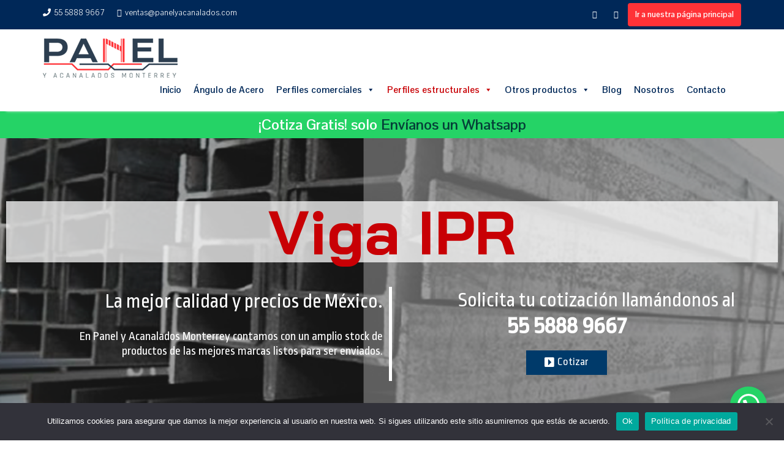

--- FILE ---
content_type: text/html; charset=UTF-8
request_url: https://angulo.mx/perfiles-estructurales/viga-ipr/
body_size: 22951
content:
<!DOCTYPE html><html lang="es">	<head>

		        <meta charset="UTF-8">
        <meta name="viewport" content="width=device-width, initial-scale=1">
        <link rel="profile" href="//gmpg.org/xfn/11">
        <link rel="pingback" href="https://angulo.mx/xmlrpc.php">
        <meta name='robots' content='index, follow, max-image-preview:large, max-snippet:-1, max-video-preview:-1' />

	<!-- This site is optimized with the Yoast SEO plugin v22.8 - https://yoast.com/wordpress/plugins/seo/ -->
	<title>Viga IPR - Perfiles Estructurales - Ángulo de Acero</title>
	<meta name="description" content="Venta y distribución de viga IPR de acero. Contamos con perfiles estructurales al mejor precio de México. ¡Solicita tu cotización!" />
	<link rel="canonical" href="https://angulo.mx/perfiles-estructurales/viga-ipr/" />
	<meta property="og:locale" content="es_MX" />
	<meta property="og:type" content="article" />
	<meta property="og:title" content="Viga IPR - Perfiles Estructurales - Ángulo de Acero" />
	<meta property="og:description" content="Venta y distribución de viga IPR de acero. Contamos con perfiles estructurales al mejor precio de México. ¡Solicita tu cotización!" />
	<meta property="og:url" content="https://angulo.mx/perfiles-estructurales/viga-ipr/" />
	<meta property="og:site_name" content="Ángulo de Acero" />
	<meta property="article:publisher" content="https://www.facebook.com/PanelyAcanalados/" />
	<meta property="article:published_time" content="2021-02-22T17:58:00+00:00" />
	<meta property="article:modified_time" content="2024-06-10T17:58:56+00:00" />
	<meta property="og:image" content="https://angulo.mx/wp-content/uploads/2021/02/Perfil-estructural-IPR-IPR-PanelyAcanalados.png" />
	<meta property="og:image:width" content="700" />
	<meta property="og:image:height" content="500" />
	<meta property="og:image:type" content="image/png" />
	<meta name="author" content="anmx-dgn" />
	<meta name="twitter:card" content="summary_large_image" />
	<meta name="twitter:creator" content="@panelyacanalado" />
	<meta name="twitter:site" content="@panelyacanalado" />
	<meta name="twitter:label1" content="Escrito por" />
	<meta name="twitter:data1" content="anmx-dgn" />
	<meta name="twitter:label2" content="Tiempo de lectura" />
	<meta name="twitter:data2" content="5 minutos" />
	<script type="application/ld+json" class="yoast-schema-graph">{"@context":"https://schema.org","@graph":[{"@type":"Article","@id":"https://angulo.mx/perfiles-estructurales/viga-ipr/#article","isPartOf":{"@id":"https://angulo.mx/perfiles-estructurales/viga-ipr/"},"author":{"name":"anmx-dgn","@id":"https://angulo.mx/#/schema/person/d004b16ea9735c6880aa75f31da79d4c"},"headline":"Viga IPR","datePublished":"2021-02-22T17:58:00+00:00","dateModified":"2024-06-10T17:58:56+00:00","mainEntityOfPage":{"@id":"https://angulo.mx/perfiles-estructurales/viga-ipr/"},"wordCount":909,"publisher":{"@id":"https://angulo.mx/#organization"},"image":{"@id":"https://angulo.mx/perfiles-estructurales/viga-ipr/#primaryimage"},"thumbnailUrl":"https://angulo.mx/wp-content/uploads/2021/02/Perfil-estructural-IPR-IPR-PanelyAcanalados.png","keywords":["Viga IPR"],"articleSection":["Perfiles Estructurales"],"inLanguage":"es"},{"@type":"WebPage","@id":"https://angulo.mx/perfiles-estructurales/viga-ipr/","url":"https://angulo.mx/perfiles-estructurales/viga-ipr/","name":"Viga IPR - Perfiles Estructurales - Ángulo de Acero","isPartOf":{"@id":"https://angulo.mx/#website"},"primaryImageOfPage":{"@id":"https://angulo.mx/perfiles-estructurales/viga-ipr/#primaryimage"},"image":{"@id":"https://angulo.mx/perfiles-estructurales/viga-ipr/#primaryimage"},"thumbnailUrl":"https://angulo.mx/wp-content/uploads/2021/02/Perfil-estructural-IPR-IPR-PanelyAcanalados.png","datePublished":"2021-02-22T17:58:00+00:00","dateModified":"2024-06-10T17:58:56+00:00","description":"Venta y distribución de viga IPR de acero. Contamos con perfiles estructurales al mejor precio de México. ¡Solicita tu cotización!","breadcrumb":{"@id":"https://angulo.mx/perfiles-estructurales/viga-ipr/#breadcrumb"},"inLanguage":"es","potentialAction":[{"@type":"ReadAction","target":["https://angulo.mx/perfiles-estructurales/viga-ipr/"]}]},{"@type":"ImageObject","inLanguage":"es","@id":"https://angulo.mx/perfiles-estructurales/viga-ipr/#primaryimage","url":"https://angulo.mx/wp-content/uploads/2021/02/Perfil-estructural-IPR-IPR-PanelyAcanalados.png","contentUrl":"https://angulo.mx/wp-content/uploads/2021/02/Perfil-estructural-IPR-IPR-PanelyAcanalados.png","width":700,"height":500,"caption":"Venta de viga IPR"},{"@type":"BreadcrumbList","@id":"https://angulo.mx/perfiles-estructurales/viga-ipr/#breadcrumb","itemListElement":[{"@type":"ListItem","position":1,"name":"Inicio","item":"https://angulo.mx/"},{"@type":"ListItem","position":2,"name":"Blog","item":"https://angulo.mx/blog/"},{"@type":"ListItem","position":3,"name":"Viga IPR"}]},{"@type":"WebSite","@id":"https://angulo.mx/#website","url":"https://angulo.mx/","name":"Ángulo de Acero","description":"Otro sitio realizado con WordPress","publisher":{"@id":"https://angulo.mx/#organization"},"potentialAction":[{"@type":"SearchAction","target":{"@type":"EntryPoint","urlTemplate":"https://angulo.mx/?s={search_term_string}"},"query-input":"required name=search_term_string"}],"inLanguage":"es"},{"@type":"Organization","@id":"https://angulo.mx/#organization","name":"Panel y Acanalados monterrey S.A de C.V.","url":"https://angulo.mx/","logo":{"@type":"ImageObject","inLanguage":"es","@id":"https://angulo.mx/#/schema/logo/image/","url":"https://angulo.mx/wp-content/uploads/2021/02/logo-panelyacanaladosmonterrey-1.png","contentUrl":"https://angulo.mx/wp-content/uploads/2021/02/logo-panelyacanaladosmonterrey-1.png","width":220,"height":64,"caption":"Panel y Acanalados monterrey S.A de C.V."},"image":{"@id":"https://angulo.mx/#/schema/logo/image/"},"sameAs":["https://www.facebook.com/PanelyAcanalados/","https://x.com/panelyacanalado","https://www.instagram.com/panelyacanaladosm/","https://www.pinterest.com.mx/PanelyAcanalados/"]},{"@type":"Person","@id":"https://angulo.mx/#/schema/person/d004b16ea9735c6880aa75f31da79d4c","name":"anmx-dgn","image":{"@type":"ImageObject","inLanguage":"es","@id":"https://angulo.mx/#/schema/person/image/","url":"https://secure.gravatar.com/avatar/685b14a4244e85281ab8a1a0c3cb3226?s=96&d=mm&r=g","contentUrl":"https://secure.gravatar.com/avatar/685b14a4244e85281ab8a1a0c3cb3226?s=96&d=mm&r=g","caption":"anmx-dgn"},"sameAs":["http://angulo.mx"],"url":"https://angulo.mx/author/anmx-dgn/"}]}</script>
	<!-- / Yoast SEO plugin. -->


<link rel='dns-prefetch' href='//fonts.googleapis.com' />
<link rel="alternate" type="application/rss+xml" title="Ángulo de Acero &raquo; Feed" href="https://angulo.mx/feed/" />
<link rel="alternate" type="application/rss+xml" title="Ángulo de Acero &raquo; RSS de los comentarios" href="https://angulo.mx/comments/feed/" />
<script type="text/javascript">
/* <![CDATA[ */
window._wpemojiSettings = {"baseUrl":"https:\/\/s.w.org\/images\/core\/emoji\/15.0.3\/72x72\/","ext":".png","svgUrl":"https:\/\/s.w.org\/images\/core\/emoji\/15.0.3\/svg\/","svgExt":".svg","source":{"concatemoji":"https:\/\/angulo.mx\/wp-includes\/js\/wp-emoji-release.min.js?ver=6.5.7"}};
/*! This file is auto-generated */
!function(i,n){var o,s,e;function c(e){try{var t={supportTests:e,timestamp:(new Date).valueOf()};sessionStorage.setItem(o,JSON.stringify(t))}catch(e){}}function p(e,t,n){e.clearRect(0,0,e.canvas.width,e.canvas.height),e.fillText(t,0,0);var t=new Uint32Array(e.getImageData(0,0,e.canvas.width,e.canvas.height).data),r=(e.clearRect(0,0,e.canvas.width,e.canvas.height),e.fillText(n,0,0),new Uint32Array(e.getImageData(0,0,e.canvas.width,e.canvas.height).data));return t.every(function(e,t){return e===r[t]})}function u(e,t,n){switch(t){case"flag":return n(e,"\ud83c\udff3\ufe0f\u200d\u26a7\ufe0f","\ud83c\udff3\ufe0f\u200b\u26a7\ufe0f")?!1:!n(e,"\ud83c\uddfa\ud83c\uddf3","\ud83c\uddfa\u200b\ud83c\uddf3")&&!n(e,"\ud83c\udff4\udb40\udc67\udb40\udc62\udb40\udc65\udb40\udc6e\udb40\udc67\udb40\udc7f","\ud83c\udff4\u200b\udb40\udc67\u200b\udb40\udc62\u200b\udb40\udc65\u200b\udb40\udc6e\u200b\udb40\udc67\u200b\udb40\udc7f");case"emoji":return!n(e,"\ud83d\udc26\u200d\u2b1b","\ud83d\udc26\u200b\u2b1b")}return!1}function f(e,t,n){var r="undefined"!=typeof WorkerGlobalScope&&self instanceof WorkerGlobalScope?new OffscreenCanvas(300,150):i.createElement("canvas"),a=r.getContext("2d",{willReadFrequently:!0}),o=(a.textBaseline="top",a.font="600 32px Arial",{});return e.forEach(function(e){o[e]=t(a,e,n)}),o}function t(e){var t=i.createElement("script");t.src=e,t.defer=!0,i.head.appendChild(t)}"undefined"!=typeof Promise&&(o="wpEmojiSettingsSupports",s=["flag","emoji"],n.supports={everything:!0,everythingExceptFlag:!0},e=new Promise(function(e){i.addEventListener("DOMContentLoaded",e,{once:!0})}),new Promise(function(t){var n=function(){try{var e=JSON.parse(sessionStorage.getItem(o));if("object"==typeof e&&"number"==typeof e.timestamp&&(new Date).valueOf()<e.timestamp+604800&&"object"==typeof e.supportTests)return e.supportTests}catch(e){}return null}();if(!n){if("undefined"!=typeof Worker&&"undefined"!=typeof OffscreenCanvas&&"undefined"!=typeof URL&&URL.createObjectURL&&"undefined"!=typeof Blob)try{var e="postMessage("+f.toString()+"("+[JSON.stringify(s),u.toString(),p.toString()].join(",")+"));",r=new Blob([e],{type:"text/javascript"}),a=new Worker(URL.createObjectURL(r),{name:"wpTestEmojiSupports"});return void(a.onmessage=function(e){c(n=e.data),a.terminate(),t(n)})}catch(e){}c(n=f(s,u,p))}t(n)}).then(function(e){for(var t in e)n.supports[t]=e[t],n.supports.everything=n.supports.everything&&n.supports[t],"flag"!==t&&(n.supports.everythingExceptFlag=n.supports.everythingExceptFlag&&n.supports[t]);n.supports.everythingExceptFlag=n.supports.everythingExceptFlag&&!n.supports.flag,n.DOMReady=!1,n.readyCallback=function(){n.DOMReady=!0}}).then(function(){return e}).then(function(){var e;n.supports.everything||(n.readyCallback(),(e=n.source||{}).concatemoji?t(e.concatemoji):e.wpemoji&&e.twemoji&&(t(e.twemoji),t(e.wpemoji)))}))}((window,document),window._wpemojiSettings);
/* ]]> */
</script>
<style id='wp-emoji-styles-inline-css' type='text/css'>

	img.wp-smiley, img.emoji {
		display: inline !important;
		border: none !important;
		box-shadow: none !important;
		height: 1em !important;
		width: 1em !important;
		margin: 0 0.07em !important;
		vertical-align: -0.1em !important;
		background: none !important;
		padding: 0 !important;
	}
</style>
<style id='joinchat-button-style-inline-css' type='text/css'>
.wp-block-joinchat-button{border:none!important;text-align:center}.wp-block-joinchat-button figure{display:table;margin:0 auto;padding:0}.wp-block-joinchat-button figcaption{font:normal normal 400 .6em/2em var(--wp--preset--font-family--system-font,sans-serif);margin:0;padding:0}.wp-block-joinchat-button .joinchat-button__qr{background-color:#fff;border:6px solid #25d366;border-radius:30px;box-sizing:content-box;display:block;height:200px;margin:auto;overflow:hidden;padding:10px;width:200px}.wp-block-joinchat-button .joinchat-button__qr canvas,.wp-block-joinchat-button .joinchat-button__qr img{display:block;margin:auto}.wp-block-joinchat-button .joinchat-button__link{align-items:center;background-color:#25d366;border:6px solid #25d366;border-radius:30px;display:inline-flex;flex-flow:row nowrap;justify-content:center;line-height:1.25em;margin:0 auto;text-decoration:none}.wp-block-joinchat-button .joinchat-button__link:before{background:transparent var(--joinchat-ico) no-repeat center;background-size:100%;content:"";display:block;height:1.5em;margin:-.75em .75em -.75em 0;width:1.5em}.wp-block-joinchat-button figure+.joinchat-button__link{margin-top:10px}@media (orientation:landscape)and (min-height:481px),(orientation:portrait)and (min-width:481px){.wp-block-joinchat-button.joinchat-button--qr-only figure+.joinchat-button__link{display:none}}@media (max-width:480px),(orientation:landscape)and (max-height:480px){.wp-block-joinchat-button figure{display:none}}

</style>
<style id='classic-theme-styles-inline-css' type='text/css'>
/*! This file is auto-generated */
.wp-block-button__link{color:#fff;background-color:#32373c;border-radius:9999px;box-shadow:none;text-decoration:none;padding:calc(.667em + 2px) calc(1.333em + 2px);font-size:1.125em}.wp-block-file__button{background:#32373c;color:#fff;text-decoration:none}
</style>
<style id='global-styles-inline-css' type='text/css'>
body{--wp--preset--color--black: #000000;--wp--preset--color--cyan-bluish-gray: #abb8c3;--wp--preset--color--white: #ffffff;--wp--preset--color--pale-pink: #f78da7;--wp--preset--color--vivid-red: #cf2e2e;--wp--preset--color--luminous-vivid-orange: #ff6900;--wp--preset--color--luminous-vivid-amber: #fcb900;--wp--preset--color--light-green-cyan: #7bdcb5;--wp--preset--color--vivid-green-cyan: #00d084;--wp--preset--color--pale-cyan-blue: #8ed1fc;--wp--preset--color--vivid-cyan-blue: #0693e3;--wp--preset--color--vivid-purple: #9b51e0;--wp--preset--gradient--vivid-cyan-blue-to-vivid-purple: linear-gradient(135deg,rgba(6,147,227,1) 0%,rgb(155,81,224) 100%);--wp--preset--gradient--light-green-cyan-to-vivid-green-cyan: linear-gradient(135deg,rgb(122,220,180) 0%,rgb(0,208,130) 100%);--wp--preset--gradient--luminous-vivid-amber-to-luminous-vivid-orange: linear-gradient(135deg,rgba(252,185,0,1) 0%,rgba(255,105,0,1) 100%);--wp--preset--gradient--luminous-vivid-orange-to-vivid-red: linear-gradient(135deg,rgba(255,105,0,1) 0%,rgb(207,46,46) 100%);--wp--preset--gradient--very-light-gray-to-cyan-bluish-gray: linear-gradient(135deg,rgb(238,238,238) 0%,rgb(169,184,195) 100%);--wp--preset--gradient--cool-to-warm-spectrum: linear-gradient(135deg,rgb(74,234,220) 0%,rgb(151,120,209) 20%,rgb(207,42,186) 40%,rgb(238,44,130) 60%,rgb(251,105,98) 80%,rgb(254,248,76) 100%);--wp--preset--gradient--blush-light-purple: linear-gradient(135deg,rgb(255,206,236) 0%,rgb(152,150,240) 100%);--wp--preset--gradient--blush-bordeaux: linear-gradient(135deg,rgb(254,205,165) 0%,rgb(254,45,45) 50%,rgb(107,0,62) 100%);--wp--preset--gradient--luminous-dusk: linear-gradient(135deg,rgb(255,203,112) 0%,rgb(199,81,192) 50%,rgb(65,88,208) 100%);--wp--preset--gradient--pale-ocean: linear-gradient(135deg,rgb(255,245,203) 0%,rgb(182,227,212) 50%,rgb(51,167,181) 100%);--wp--preset--gradient--electric-grass: linear-gradient(135deg,rgb(202,248,128) 0%,rgb(113,206,126) 100%);--wp--preset--gradient--midnight: linear-gradient(135deg,rgb(2,3,129) 0%,rgb(40,116,252) 100%);--wp--preset--font-size--small: 13px;--wp--preset--font-size--medium: 20px;--wp--preset--font-size--large: 36px;--wp--preset--font-size--x-large: 42px;--wp--preset--spacing--20: 0.44rem;--wp--preset--spacing--30: 0.67rem;--wp--preset--spacing--40: 1rem;--wp--preset--spacing--50: 1.5rem;--wp--preset--spacing--60: 2.25rem;--wp--preset--spacing--70: 3.38rem;--wp--preset--spacing--80: 5.06rem;--wp--preset--shadow--natural: 6px 6px 9px rgba(0, 0, 0, 0.2);--wp--preset--shadow--deep: 12px 12px 50px rgba(0, 0, 0, 0.4);--wp--preset--shadow--sharp: 6px 6px 0px rgba(0, 0, 0, 0.2);--wp--preset--shadow--outlined: 6px 6px 0px -3px rgba(255, 255, 255, 1), 6px 6px rgba(0, 0, 0, 1);--wp--preset--shadow--crisp: 6px 6px 0px rgba(0, 0, 0, 1);}:where(.is-layout-flex){gap: 0.5em;}:where(.is-layout-grid){gap: 0.5em;}body .is-layout-flex{display: flex;}body .is-layout-flex{flex-wrap: wrap;align-items: center;}body .is-layout-flex > *{margin: 0;}body .is-layout-grid{display: grid;}body .is-layout-grid > *{margin: 0;}:where(.wp-block-columns.is-layout-flex){gap: 2em;}:where(.wp-block-columns.is-layout-grid){gap: 2em;}:where(.wp-block-post-template.is-layout-flex){gap: 1.25em;}:where(.wp-block-post-template.is-layout-grid){gap: 1.25em;}.has-black-color{color: var(--wp--preset--color--black) !important;}.has-cyan-bluish-gray-color{color: var(--wp--preset--color--cyan-bluish-gray) !important;}.has-white-color{color: var(--wp--preset--color--white) !important;}.has-pale-pink-color{color: var(--wp--preset--color--pale-pink) !important;}.has-vivid-red-color{color: var(--wp--preset--color--vivid-red) !important;}.has-luminous-vivid-orange-color{color: var(--wp--preset--color--luminous-vivid-orange) !important;}.has-luminous-vivid-amber-color{color: var(--wp--preset--color--luminous-vivid-amber) !important;}.has-light-green-cyan-color{color: var(--wp--preset--color--light-green-cyan) !important;}.has-vivid-green-cyan-color{color: var(--wp--preset--color--vivid-green-cyan) !important;}.has-pale-cyan-blue-color{color: var(--wp--preset--color--pale-cyan-blue) !important;}.has-vivid-cyan-blue-color{color: var(--wp--preset--color--vivid-cyan-blue) !important;}.has-vivid-purple-color{color: var(--wp--preset--color--vivid-purple) !important;}.has-black-background-color{background-color: var(--wp--preset--color--black) !important;}.has-cyan-bluish-gray-background-color{background-color: var(--wp--preset--color--cyan-bluish-gray) !important;}.has-white-background-color{background-color: var(--wp--preset--color--white) !important;}.has-pale-pink-background-color{background-color: var(--wp--preset--color--pale-pink) !important;}.has-vivid-red-background-color{background-color: var(--wp--preset--color--vivid-red) !important;}.has-luminous-vivid-orange-background-color{background-color: var(--wp--preset--color--luminous-vivid-orange) !important;}.has-luminous-vivid-amber-background-color{background-color: var(--wp--preset--color--luminous-vivid-amber) !important;}.has-light-green-cyan-background-color{background-color: var(--wp--preset--color--light-green-cyan) !important;}.has-vivid-green-cyan-background-color{background-color: var(--wp--preset--color--vivid-green-cyan) !important;}.has-pale-cyan-blue-background-color{background-color: var(--wp--preset--color--pale-cyan-blue) !important;}.has-vivid-cyan-blue-background-color{background-color: var(--wp--preset--color--vivid-cyan-blue) !important;}.has-vivid-purple-background-color{background-color: var(--wp--preset--color--vivid-purple) !important;}.has-black-border-color{border-color: var(--wp--preset--color--black) !important;}.has-cyan-bluish-gray-border-color{border-color: var(--wp--preset--color--cyan-bluish-gray) !important;}.has-white-border-color{border-color: var(--wp--preset--color--white) !important;}.has-pale-pink-border-color{border-color: var(--wp--preset--color--pale-pink) !important;}.has-vivid-red-border-color{border-color: var(--wp--preset--color--vivid-red) !important;}.has-luminous-vivid-orange-border-color{border-color: var(--wp--preset--color--luminous-vivid-orange) !important;}.has-luminous-vivid-amber-border-color{border-color: var(--wp--preset--color--luminous-vivid-amber) !important;}.has-light-green-cyan-border-color{border-color: var(--wp--preset--color--light-green-cyan) !important;}.has-vivid-green-cyan-border-color{border-color: var(--wp--preset--color--vivid-green-cyan) !important;}.has-pale-cyan-blue-border-color{border-color: var(--wp--preset--color--pale-cyan-blue) !important;}.has-vivid-cyan-blue-border-color{border-color: var(--wp--preset--color--vivid-cyan-blue) !important;}.has-vivid-purple-border-color{border-color: var(--wp--preset--color--vivid-purple) !important;}.has-vivid-cyan-blue-to-vivid-purple-gradient-background{background: var(--wp--preset--gradient--vivid-cyan-blue-to-vivid-purple) !important;}.has-light-green-cyan-to-vivid-green-cyan-gradient-background{background: var(--wp--preset--gradient--light-green-cyan-to-vivid-green-cyan) !important;}.has-luminous-vivid-amber-to-luminous-vivid-orange-gradient-background{background: var(--wp--preset--gradient--luminous-vivid-amber-to-luminous-vivid-orange) !important;}.has-luminous-vivid-orange-to-vivid-red-gradient-background{background: var(--wp--preset--gradient--luminous-vivid-orange-to-vivid-red) !important;}.has-very-light-gray-to-cyan-bluish-gray-gradient-background{background: var(--wp--preset--gradient--very-light-gray-to-cyan-bluish-gray) !important;}.has-cool-to-warm-spectrum-gradient-background{background: var(--wp--preset--gradient--cool-to-warm-spectrum) !important;}.has-blush-light-purple-gradient-background{background: var(--wp--preset--gradient--blush-light-purple) !important;}.has-blush-bordeaux-gradient-background{background: var(--wp--preset--gradient--blush-bordeaux) !important;}.has-luminous-dusk-gradient-background{background: var(--wp--preset--gradient--luminous-dusk) !important;}.has-pale-ocean-gradient-background{background: var(--wp--preset--gradient--pale-ocean) !important;}.has-electric-grass-gradient-background{background: var(--wp--preset--gradient--electric-grass) !important;}.has-midnight-gradient-background{background: var(--wp--preset--gradient--midnight) !important;}.has-small-font-size{font-size: var(--wp--preset--font-size--small) !important;}.has-medium-font-size{font-size: var(--wp--preset--font-size--medium) !important;}.has-large-font-size{font-size: var(--wp--preset--font-size--large) !important;}.has-x-large-font-size{font-size: var(--wp--preset--font-size--x-large) !important;}
.wp-block-navigation a:where(:not(.wp-element-button)){color: inherit;}
:where(.wp-block-post-template.is-layout-flex){gap: 1.25em;}:where(.wp-block-post-template.is-layout-grid){gap: 1.25em;}
:where(.wp-block-columns.is-layout-flex){gap: 2em;}:where(.wp-block-columns.is-layout-grid){gap: 2em;}
.wp-block-pullquote{font-size: 1.5em;line-height: 1.6;}
</style>
<link rel='stylesheet' id='cookie-notice-front-css' href='https://angulo.mx/wp-content/plugins/cookie-notice/css/front.min.css?ver=2.4.16' type='text/css' media='all' />
<link rel='stylesheet' id='simple-banner-style-css' href='https://angulo.mx/wp-content/plugins/simple-banner/simple-banner.css?ver=2.17.3' type='text/css' media='all' />
<link rel='stylesheet' id='wp-show-posts-css' href='https://angulo.mx/wp-content/plugins/wp-show-posts/css/wp-show-posts-min.css?ver=1.1.6' type='text/css' media='all' />
<link rel='stylesheet' id='megamenu-css' href='https://angulo.mx/wp-content/uploads/maxmegamenu/style.css?ver=56b9b7' type='text/css' media='all' />
<link rel='stylesheet' id='dashicons-css' href='https://angulo.mx/wp-includes/css/dashicons.min.css?ver=6.5.7' type='text/css' media='all' />
<link rel='stylesheet' id='wpforms-classic-full-css' href='https://angulo.mx/wp-content/plugins/wpforms-lite/assets/css/frontend/classic/wpforms-full.min.css?ver=1.8.8.3' type='text/css' media='all' />
<link rel='stylesheet' id='education-base-googleapis-css' href='//fonts.googleapis.com/css?family=Poppins:400,300,500,600' type='text/css' media='all' />
<link rel='stylesheet' id='bootstrap-css' href='https://angulo.mx/wp-content/themes/education-base/assets/library/bootstrap/css/bootstrap.min.css?ver=3.3.6' type='text/css' media='all' />
<link rel='stylesheet' id='font-awesome-css' href='https://angulo.mx/wp-content/plugins/elementor/assets/lib/font-awesome/css/font-awesome.min.css?ver=4.7.0' type='text/css' media='all' />
<link rel='stylesheet' id='jquery-owl-css' href='https://angulo.mx/wp-content/themes/education-base/assets/library/owl-carousel/owl.carousel.css?ver=1.3.3' type='text/css' media='all' />
<link rel='stylesheet' id='magnific-popup-css' href='https://angulo.mx/wp-content/themes/education-base/assets/library/magnific-popup/magnific-popup.css?ver=1.1.0' type='text/css' media='all' />
<link rel='stylesheet' id='education-base-style-css' href='https://angulo.mx/wp-content/themes/education-base/style.css?ver=1.4.4' type='text/css' media='all' />
<style id='education-base-style-inline-css' type='text/css'>

              .inner-main-title {
                background-image:url('https://angulo.mx/wp-content/uploads/2021/03/Portada-blog-PanelyAcanalados.png');
                background-repeat:no-repeat;
                background-size:cover;
                background-attachment:fixed;
                background-position: center; 
                height: 336px;
            }
            .top-header,
            article.post .entry-header .year,
            .wpcf7-form input.wpcf7-submit ::before ,
            .btn-primary::before {
                background-color: #002858;
            }
            .site-footer{
                background-color: #002858;
            }
            .copy-right{
                background-color: #002858;
            }
            a:hover,
            a:active,
            a:focus,
            .widget li a:hover,
            .posted-on a:hover,
            .author.vcard a:hover,
            .cat-links a:hover,
            .comments-link a:hover,
            .edit-link a:hover,
            .tags-links a:hover,
            .byline a:hover,
             .widget li a:focus,
            .posted-on a:focus,
            .author.vcard a:focus,
            .cat-links a:focus,
            .comments-link a:focus,
            .edit-link a:focus,
            .tags-links a:focus,
            .byline a:focus,
            .main-navigation .acme-normal-page .current_page_item a,
            .main-navigation .acme-normal-page .current-menu-item a,
            .main-navigation .active a,
            .main-navigation .navbar-nav >li a:hover,
            .main-navigation .navbar-nav >li a:focus,
            .team-item h3 a:hover,
            .team-item h3 a:focus,
            .news-notice-content .news-content a:hover,
            .news-notice-content .news-content a:focus,
            .circle .fa{
                color: #ff3237;
            }
            .navbar .navbar-toggle:hover,
            .navbar .navbar-toggle:focus,
            .main-navigation .current_page_ancestor > a:before,
            .comment-form .form-submit input,
            .btn-primary,
            .line > span,
            .wpcf7-form input.wpcf7-submit,
            .wpcf7-form input.wpcf7-submit:hover,
            .owl-buttons > div i:hover,
            article.post .entry-header,
            .sm-up-container,
            .read-more,
            .testimonial-content,
            .round-icon,
            .round-icon:hover{
                background-color: #ff3237;
                color:#fff;
            }
            .blog article.sticky,
            .top-header .read-more,
            .circle{
                border: 2px solid #ff3237;
            }
</style>
<link rel='stylesheet' id='education_base-block-front-styles-css' href='https://angulo.mx/wp-content/themes/education-base/acmethemes/gutenberg/gutenberg-front.css?ver=1.0' type='text/css' media='all' />
<link rel='stylesheet' id='joinchat-css' href='https://angulo.mx/wp-content/plugins/creame-whatsapp-me/public/css/joinchat.min.css?ver=5.1.6' type='text/css' media='all' />
<style id='joinchat-inline-css' type='text/css'>
.joinchat{--red:37;--green:211;--blue:102;--bw:100}
</style>
<link rel='stylesheet' id='elementor-icons-css' href='https://angulo.mx/wp-content/plugins/elementor/assets/lib/eicons/css/elementor-icons.min.css?ver=5.29.0' type='text/css' media='all' />
<link rel='stylesheet' id='elementor-frontend-css' href='https://angulo.mx/wp-content/plugins/elementor/assets/css/frontend.min.css?ver=3.21.8' type='text/css' media='all' />
<link rel='stylesheet' id='swiper-css' href='https://angulo.mx/wp-content/plugins/elementor/assets/lib/swiper/v8/css/swiper.min.css?ver=8.4.5' type='text/css' media='all' />
<link rel='stylesheet' id='elementor-post-5-css' href='https://angulo.mx/wp-content/uploads/elementor/css/post-5.css?ver=1717791665' type='text/css' media='all' />
<link rel='stylesheet' id='elementor-global-css' href='https://angulo.mx/wp-content/uploads/elementor/css/global.css?ver=1717791665' type='text/css' media='all' />
<link rel='stylesheet' id='elementor-post-267-css' href='https://angulo.mx/wp-content/uploads/elementor/css/post-267.css?ver=1718042340' type='text/css' media='all' />
<link rel='stylesheet' id='google-fonts-1-css' href='https://fonts.googleapis.com/css?family=Roboto%3A100%2C100italic%2C200%2C200italic%2C300%2C300italic%2C400%2C400italic%2C500%2C500italic%2C600%2C600italic%2C700%2C700italic%2C800%2C800italic%2C900%2C900italic%7CRoboto+Slab%3A100%2C100italic%2C200%2C200italic%2C300%2C300italic%2C400%2C400italic%2C500%2C500italic%2C600%2C600italic%2C700%2C700italic%2C800%2C800italic%2C900%2C900italic%7CPontano+Sans%3A100%2C100italic%2C200%2C200italic%2C300%2C300italic%2C400%2C400italic%2C500%2C500italic%2C600%2C600italic%2C700%2C700italic%2C800%2C800italic%2C900%2C900italic%7CBai+Jamjuree%3A100%2C100italic%2C200%2C200italic%2C300%2C300italic%2C400%2C400italic%2C500%2C500italic%2C600%2C600italic%2C700%2C700italic%2C800%2C800italic%2C900%2C900italic%7CRopa+Sans%3A100%2C100italic%2C200%2C200italic%2C300%2C300italic%2C400%2C400italic%2C500%2C500italic%2C600%2C600italic%2C700%2C700italic%2C800%2C800italic%2C900%2C900italic&#038;display=auto&#038;ver=6.5.7' type='text/css' media='all' />
<link rel='stylesheet' id='elementor-icons-shared-0-css' href='https://angulo.mx/wp-content/plugins/elementor/assets/lib/font-awesome/css/fontawesome.min.css?ver=5.15.3' type='text/css' media='all' />
<link rel='stylesheet' id='elementor-icons-fa-solid-css' href='https://angulo.mx/wp-content/plugins/elementor/assets/lib/font-awesome/css/solid.min.css?ver=5.15.3' type='text/css' media='all' />
<link rel='stylesheet' id='elementor-icons-fa-regular-css' href='https://angulo.mx/wp-content/plugins/elementor/assets/lib/font-awesome/css/regular.min.css?ver=5.15.3' type='text/css' media='all' />
<link rel='stylesheet' id='elementor-icons-fa-brands-css' href='https://angulo.mx/wp-content/plugins/elementor/assets/lib/font-awesome/css/brands.min.css?ver=5.15.3' type='text/css' media='all' />
<link rel="preconnect" href="https://fonts.gstatic.com/" crossorigin><script type="text/javascript" id="cookie-notice-front-js-before">
/* <![CDATA[ */
var cnArgs = {"ajaxUrl":"https:\/\/angulo.mx\/wp-admin\/admin-ajax.php","nonce":"c0cc76c7cd","hideEffect":"fade","position":"bottom","onScroll":false,"onScrollOffset":100,"onClick":false,"cookieName":"cookie_notice_accepted","cookieTime":2592000,"cookieTimeRejected":2592000,"globalCookie":false,"redirection":false,"cache":false,"revokeCookies":false,"revokeCookiesOpt":"automatic"};
/* ]]> */
</script>
<script type="text/javascript" src="https://angulo.mx/wp-content/plugins/cookie-notice/js/front.min.js?ver=2.4.16" id="cookie-notice-front-js"></script>
<script type="text/javascript" src="https://angulo.mx/wp-includes/js/jquery/jquery.min.js?ver=3.7.1" id="jquery-core-js"></script>
<script type="text/javascript" src="https://angulo.mx/wp-includes/js/jquery/jquery-migrate.min.js?ver=3.4.1" id="jquery-migrate-js"></script>
<script type="text/javascript" id="simple-banner-script-js-before">
/* <![CDATA[ */
const simpleBannerScriptParams = {"version":"2.17.3","hide_simple_banner":"no","simple_banner_prepend_element":"body","simple_banner_position":"initial","header_margin":"","header_padding":"0","simple_banner_z_index":"9999","simple_banner_text":"\u00a1Cotiza Gratis! solo<a href=\"https:\/\/api.whatsapp.com\/send?phone=5215567884674\" target=\"_blank\"> Env\u00edanos un Whatsapp<\/a>","pro_version_enabled":"","disabled_on_current_page":false,"debug_mode":"","id":267,"disabled_pages_array":[],"is_current_page_a_post":true,"disabled_on_posts":"","simple_banner_disabled_page_paths":"","simple_banner_font_size":"24px","simple_banner_color":"#25D366","simple_banner_text_color":"","simple_banner_link_color":"#053f38","simple_banner_close_color":"","simple_banner_custom_css":"","simple_banner_scrolling_custom_css":"","simple_banner_text_custom_css":"","simple_banner_button_css":"","site_custom_css":"","keep_site_custom_css":"","site_custom_js":"","keep_site_custom_js":"","wp_body_open_enabled":"","wp_body_open":true,"close_button_enabled":"","close_button_expiration":"","close_button_cookie_set":false,"current_date":{"date":"2026-01-25 23:35:37.616003","timezone_type":3,"timezone":"UTC"},"start_date":{"date":"2026-01-25 23:35:37.616012","timezone_type":3,"timezone":"UTC"},"end_date":{"date":"2026-01-25 23:35:37.616016","timezone_type":3,"timezone":"UTC"},"simple_banner_start_after_date":"","simple_banner_remove_after_date":"","simple_banner_insert_inside_element":""}
/* ]]> */
</script>
<script type="text/javascript" src="https://angulo.mx/wp-content/plugins/simple-banner/simple-banner.js?ver=2.17.3" id="simple-banner-script-js"></script>
<!--[if lt IE 9]>
<script type="text/javascript" src="https://angulo.mx/wp-content/themes/education-base/assets/library/html5shiv/html5shiv.min.js?ver=3.7.3" id="html5-js"></script>
<![endif]-->
<!--[if lt IE 9]>
<script type="text/javascript" src="https://angulo.mx/wp-content/themes/education-base/assets/library/respond/respond.min.js?ver=1.1.2" id="respond-js"></script>
<![endif]-->
<link rel="https://api.w.org/" href="https://angulo.mx/wp-json/" /><link rel="alternate" type="application/json" href="https://angulo.mx/wp-json/wp/v2/posts/267" /><link rel="EditURI" type="application/rsd+xml" title="RSD" href="https://angulo.mx/xmlrpc.php?rsd" />
<meta name="generator" content="WordPress 6.5.7" />
<link rel='shortlink' href='https://angulo.mx/?p=267' />
<link rel="alternate" type="application/json+oembed" href="https://angulo.mx/wp-json/oembed/1.0/embed?url=https%3A%2F%2Fangulo.mx%2Fperfiles-estructurales%2Fviga-ipr%2F" />
<link rel="alternate" type="text/xml+oembed" href="https://angulo.mx/wp-json/oembed/1.0/embed?url=https%3A%2F%2Fangulo.mx%2Fperfiles-estructurales%2Fviga-ipr%2F&#038;format=xml" />
<style id="simple-banner-header-padding" type="text/css" >header{padding-top:0;}</style><style type="text/css">.simple-banner{position:initial;}</style><style type="text/css">.simple-banner .simple-banner-text{font-size:24px;}</style><style type="text/css">.simple-banner{background:#25D366;}</style><style type="text/css">.simple-banner .simple-banner-text{color: #ffffff;}</style><style type="text/css">.simple-banner .simple-banner-text a{color:#053f38;}</style><style type="text/css">.simple-banner{z-index:9999;}</style><style id="simple-banner-site-custom-css-dummy" type="text/css"></style><script id="simple-banner-site-custom-js-dummy" type="text/javascript"></script>		<script>
			( function() {
				window.onpageshow = function( event ) {
					// Defined window.wpforms means that a form exists on a page.
					// If so and back/forward button has been clicked,
					// force reload a page to prevent the submit button state stuck.
					if ( typeof window.wpforms !== 'undefined' && event.persisted ) {
						window.location.reload();
					}
				};
			}() );
		</script>
		<meta name="generator" content="Elementor 3.21.8; features: e_optimized_assets_loading, additional_custom_breakpoints; settings: css_print_method-external, google_font-enabled, font_display-auto">
<link rel="icon" href="https://angulo.mx/wp-content/uploads/2021/02/cropped-logo-panely-acanalados-monterrey-logo-2-32x32.png" sizes="32x32" />
<link rel="icon" href="https://angulo.mx/wp-content/uploads/2021/02/cropped-logo-panely-acanalados-monterrey-logo-2-192x192.png" sizes="192x192" />
<link rel="apple-touch-icon" href="https://angulo.mx/wp-content/uploads/2021/02/cropped-logo-panely-acanalados-monterrey-logo-2-180x180.png" />
<meta name="msapplication-TileImage" content="https://angulo.mx/wp-content/uploads/2021/02/cropped-logo-panely-acanalados-monterrey-logo-2-270x270.png" />
<style type="text/css">/** Mega Menu CSS: fs **/</style>

	</head>
<body class="post-template post-template-elementor_header_footer single single-post postid-267 single-format-standard wp-custom-logo cookies-not-set mega-menu-primary acme-animate right-sidebar at-sticky-header group-blog elementor-default elementor-template-full-width elementor-kit-5 elementor-page elementor-page-267">

        <div class="site" id="page">
                <a class="skip-link screen-reader-text" href="#content">Skip to content</a>
        <div class='education-base-main-header-wrapper'>            <div class="top-header normal">
                <div class="container">
                    <div class="row">
                        <div class="col-sm-6 text-left">
                            <span class='top-phone'><i class='fa fa-phone'></i>55 5888 9667</span><a class='top-email' href='mailto:ventas@panelyacanalados.com'><i class='fa fa-envelope-o'></i>ventas@panelyacanalados.com</a>                        </div>
                        <div class="col-sm-6 text-right">
                                    <ul class="socials init-animate">
                            <li class="facebook">
                    <a href="https://www.facebook.com/PanelyAcanalados/" title="Facebook"  target="_blank"><i class="fa fa-facebook"></i></a>
                </li>
                            <li class="twitter">
                    <a href="https://twitter.com/panelyacanalado" title="Twitter" target="_blank"><i class="fa fa-twitter"></i></a>
                </li>
                    </ul>
                                        <a class="read-more" href="https://panelyacanalados.com/">Ir a nuestra página principal</a>
                                                        </div>
                    </div>
                </div>
            </div>
                    <div class="navbar at-navbar  education-base-sticky" id="navbar" role="navigation">
            <div class="container">
                <div class="navbar-header">
                    <button type="button" class="navbar-toggle" data-toggle="collapse" data-target=".navbar-collapse"><i class="fa fa-bars"></i></button>
                    <a href="https://angulo.mx/" class="custom-logo-link" rel="home"><img width="220" height="64" src="https://angulo.mx/wp-content/uploads/2021/02/logo-panelyacanaladosmonterrey-1.png" class="custom-logo" alt="Venta de Acero y productos para la construcción" decoding="async" /></a>                </div>
                <div class="main-navigation navbar-collapse collapse">
                    <div id="mega-menu-wrap-primary" class="mega-menu-wrap"><div class="mega-menu-toggle"><div class="mega-toggle-blocks-left"></div><div class="mega-toggle-blocks-center"></div><div class="mega-toggle-blocks-right"><div class='mega-toggle-block mega-menu-toggle-animated-block mega-toggle-block-0' id='mega-toggle-block-0'><button aria-label="Toggle Menu" class="mega-toggle-animated mega-toggle-animated-slider" type="button" aria-expanded="false">
                  <span class="mega-toggle-animated-box">
                    <span class="mega-toggle-animated-inner"></span>
                  </span>
                </button></div></div></div><ul id="mega-menu-primary" class="mega-menu max-mega-menu mega-menu-horizontal mega-no-js" data-event="hover_intent" data-effect="fade_up" data-effect-speed="200" data-effect-mobile="disabled" data-effect-speed-mobile="0" data-mobile-force-width="false" data-second-click="go" data-document-click="collapse" data-vertical-behaviour="standard" data-breakpoint="768" data-unbind="true" data-mobile-state="collapse_all" data-hover-intent-timeout="300" data-hover-intent-interval="100"><li class='mega-menu-item mega-menu-item-type-post_type mega-menu-item-object-page mega-menu-item-home mega-align-bottom-left mega-menu-flyout mega-menu-item-1668' id='mega-menu-item-1668'><a class="mega-menu-link" href="https://angulo.mx/" tabindex="0">Inicio</a></li><li class='mega-menu-item mega-menu-item-type-post_type mega-menu-item-object-post mega-align-bottom-left mega-menu-flyout mega-menu-item-1669' id='mega-menu-item-1669'><a class="mega-menu-link" href="https://angulo.mx/perfiles-comerciales/angulo-de-acero/" tabindex="0">Ángulo de Acero</a></li><li class='mega-menu-item mega-menu-item-type-post_type mega-menu-item-object-page mega-menu-item-has-children mega-align-bottom-left mega-menu-flyout mega-menu-item-1670' id='mega-menu-item-1670'><a class="mega-menu-link" href="https://angulo.mx/perfiles-comerciales/" aria-haspopup="true" aria-expanded="false" tabindex="0">Perfiles comerciales<span class="mega-indicator"></span></a>
<ul class="mega-sub-menu">
<li class='mega-menu-item mega-menu-item-type-post_type mega-menu-item-object-post mega-menu-item-1741' id='mega-menu-item-1741'><a class="mega-menu-link" href="https://angulo.mx/perfiles-comerciales/perfil-de-acero-ptr/">Perfil de Acero PTR</a></li><li class='mega-menu-item mega-menu-item-type-post_type mega-menu-item-object-post mega-menu-item-1751' id='mega-menu-item-1751'><a class="mega-menu-link" href="https://angulo.mx/perfiles-comerciales/angulo-de-acero/">Ángulo de Acero</a></li><li class='mega-menu-item mega-menu-item-type-post_type mega-menu-item-object-post mega-menu-item-1743' id='mega-menu-item-1743'><a class="mega-menu-link" href="https://angulo.mx/perfiles-comerciales/solera-de-acero/">Solera de Acero</a></li><li class='mega-menu-item mega-menu-item-type-post_type mega-menu-item-object-post mega-menu-item-1744' id='mega-menu-item-1744'><a class="mega-menu-link" href="https://angulo.mx/perfiles-comerciales/tubo-de-acero-cedula-40/">Tubo de Acero Cédula 40</a></li><li class='mega-menu-item mega-menu-item-type-post_type mega-menu-item-object-post mega-menu-item-1748' id='mega-menu-item-1748'><a class="mega-menu-link" href="https://angulo.mx/perfiles-comerciales/cuadrado-de-acero-macizo/">Cuadrado de Acero Macizo</a></li></ul>
</li><li class='mega-menu-item mega-menu-item-type-post_type mega-menu-item-object-page mega-current-menu-ancestor mega-current-menu-parent mega-current_page_parent mega-current_page_ancestor mega-menu-item-has-children mega-align-bottom-left mega-menu-flyout mega-menu-item-1671' id='mega-menu-item-1671'><a class="mega-menu-link" href="https://angulo.mx/perfiles-estructurales/" aria-haspopup="true" aria-expanded="false" tabindex="0">Perfiles estructurales<span class="mega-indicator"></span></a>
<ul class="mega-sub-menu">
<li class='mega-menu-item mega-menu-item-type-post_type mega-menu-item-object-post mega-current-menu-item mega-menu-item-1745' id='mega-menu-item-1745'><a class="mega-menu-link" href="https://angulo.mx/perfiles-estructurales/viga-ipr/" aria-current="page">Viga IPR</a></li><li class='mega-menu-item mega-menu-item-type-post_type mega-menu-item-object-post mega-menu-item-1746' id='mega-menu-item-1746'><a class="mega-menu-link" href="https://angulo.mx/perfiles-estructurales/viga-ips/">Viga IPS</a></li><li class='mega-menu-item mega-menu-item-type-post_type mega-menu-item-object-post mega-menu-item-1742' id='mega-menu-item-1742'><a class="mega-menu-link" href="https://angulo.mx/perfiles-estructurales/perfil-hss/">Perfil HSS</a></li><li class='mega-menu-item mega-menu-item-type-post_type mega-menu-item-object-post mega-menu-item-1747' id='mega-menu-item-1747'><a class="mega-menu-link" href="https://angulo.mx/perfiles-estructurales/canal-cps/">Canal CPS</a></li><li class='mega-menu-item mega-menu-item-type-post_type mega-menu-item-object-post mega-menu-item-1750' id='mega-menu-item-1750'><a class="mega-menu-link" href="https://angulo.mx/perfiles-estructurales/monten-de-acero/">Monten de acero</a></li></ul>
</li><li class='mega-menu-item mega-menu-item-type-custom mega-menu-item-object-custom mega-menu-item-has-children mega-menu-megamenu mega-align-bottom-left mega-menu-megamenu mega-menu-item-1672' id='mega-menu-item-1672'><a class="mega-menu-link" href="#" aria-haspopup="true" aria-expanded="false" tabindex="0">Otros productos<span class="mega-indicator"></span></a>
<ul class="mega-sub-menu">
<li class='mega-menu-item mega-menu-item-type-post_type mega-menu-item-object-page mega-menu-item-has-children mega-menu-columns-1-of-5 mega-menu-item-1673' id='mega-menu-item-1673'><a class="mega-menu-link" href="https://angulo.mx/lamina-galvanizada/">Lámina galvanizada<span class="mega-indicator"></span></a>
	<ul class="mega-sub-menu">
<li class='mega-menu-item mega-menu-item-type-post_type mega-menu-item-object-post mega-menu-item-1677' id='mega-menu-item-1677'><a class="mega-menu-link" href="https://angulo.mx/acero-galvanizado/lamina-galvanizada-lisa/">Lámina Galvanizada Lisa</a></li><li class='mega-menu-item mega-menu-item-type-post_type mega-menu-item-object-post mega-menu-item-has-children mega-menu-item-1676' id='mega-menu-item-1676'><a class="mega-menu-link" href="https://angulo.mx/acero-galvanizado/lamina-galvanizada-acanalada/" aria-haspopup="true" aria-expanded="false">Lámina Galvanizada Acanalada<span class="mega-indicator"></span></a>
		<ul class="mega-sub-menu">
<li class='mega-menu-item mega-menu-item-type-post_type mega-menu-item-object-post mega-menu-item-1680' id='mega-menu-item-1680'><a class="mega-menu-link" href="https://angulo.mx/acero-galvanizado/lamina-r101-galvanizada/">Lámina R101 galvanizada</a></li><li class='mega-menu-item mega-menu-item-type-post_type mega-menu-item-object-post mega-menu-item-1681' id='mega-menu-item-1681'><a class="mega-menu-link" href="https://angulo.mx/acero-galvanizado/lamina-r72-galvanizada/">Lámina R72 galvanizada</a></li><li class='mega-menu-item mega-menu-item-type-post_type mega-menu-item-object-post mega-menu-item-1683' id='mega-menu-item-1683'><a class="mega-menu-link" href="https://angulo.mx/acero-galvanizado/lamina-rn100-35-galvanizada/">Lámina RN100/35 galvanizada</a></li><li class='mega-menu-item mega-menu-item-type-post_type mega-menu-item-object-post mega-menu-item-1678' id='mega-menu-item-1678'><a class="mega-menu-link" href="https://angulo.mx/acero-galvanizado/lamina-o100-galvanizada/">Lámina O100 galvanizada</a></li><li class='mega-menu-item mega-menu-item-type-post_type mega-menu-item-object-post mega-menu-item-1679' id='mega-menu-item-1679'><a class="mega-menu-link" href="https://angulo.mx/acero-galvanizado/lamina-o30-galvanizada/">Lámina O30 galvanizada</a></li><li class='mega-menu-item mega-menu-item-type-post_type mega-menu-item-object-post mega-menu-item-1682' id='mega-menu-item-1682'><a class="mega-menu-link" href="https://angulo.mx/acero-galvanizado/lamina-rd-91-5-galvanizada/">Lámina RD 91.5 galvanizada</a></li>		</ul>
</li><li class='mega-menu-item mega-menu-item-type-post_type mega-menu-item-object-post mega-menu-item-1684' id='mega-menu-item-1684'><a class="mega-menu-link" href="https://angulo.mx/acero-galvanizado/rollo-de-acero-galvanizado/">Rollo de acero galvanizado</a></li>	</ul>
</li><li class='mega-menu-item mega-menu-item-type-post_type mega-menu-item-object-page mega-menu-item-has-children mega-menu-columns-1-of-5 mega-menu-item-1674' id='mega-menu-item-1674'><a class="mega-menu-link" href="https://angulo.mx/laminapintro/">Lámina pintro<span class="mega-indicator"></span></a>
	<ul class="mega-sub-menu">
<li class='mega-menu-item mega-menu-item-type-post_type mega-menu-item-object-post mega-menu-item-1692' id='mega-menu-item-1692'><a class="mega-menu-link" href="https://angulo.mx/acero-pintro/lamina-pintro-lisa/">Lámina Pintro Lisa</a></li><li class='mega-menu-item mega-menu-item-type-post_type mega-menu-item-object-post mega-menu-item-has-children mega-menu-item-1691' id='mega-menu-item-1691'><a class="mega-menu-link" href="https://angulo.mx/acero-pintro/lamina-pintro-acanalada/" aria-haspopup="true" aria-expanded="false">Lámina Pintro Acanalada<span class="mega-indicator"></span></a>
		<ul class="mega-sub-menu">
<li class='mega-menu-item mega-menu-item-type-post_type mega-menu-item-object-post mega-menu-item-1693' id='mega-menu-item-1693'><a class="mega-menu-link" href="https://angulo.mx/acero-pintro/lamina-r101-pintro/">Lámina R101 Pintro</a></li><li class='mega-menu-item mega-menu-item-type-post_type mega-menu-item-object-post mega-menu-item-1694' id='mega-menu-item-1694'><a class="mega-menu-link" href="https://angulo.mx/acero-pintro/lamina-r72-pintro/">Lámina R72 pintro</a></li><li class='mega-menu-item mega-menu-item-type-post_type mega-menu-item-object-post mega-menu-item-1696' id='mega-menu-item-1696'><a class="mega-menu-link" href="https://angulo.mx/acero-pintro/lamina-rn100-35-pintro/">Lámina RN100/35 Pintro</a></li><li class='mega-menu-item mega-menu-item-type-post_type mega-menu-item-object-post mega-menu-item-1689' id='mega-menu-item-1689'><a class="mega-menu-link" href="https://angulo.mx/acero-pintro/lamina-o100-pintro/">Lámina O100 pintro</a></li><li class='mega-menu-item mega-menu-item-type-post_type mega-menu-item-object-post mega-menu-item-1690' id='mega-menu-item-1690'><a class="mega-menu-link" href="https://angulo.mx/acero-pintro/lamina-o30-pintro/">Lámina O30 pintro</a></li><li class='mega-menu-item mega-menu-item-type-post_type mega-menu-item-object-post mega-menu-item-1695' id='mega-menu-item-1695'><a class="mega-menu-link" href="https://angulo.mx/acero-pintro/lamina-rd-91-5-pintro/">Lámina RD 91.5 pintro</a></li><li class='mega-menu-item mega-menu-item-type-post_type mega-menu-item-object-post mega-menu-item-1688' id='mega-menu-item-1688'><a class="mega-menu-link" href="https://angulo.mx/acero-pintro/lamina-kr18-pintro/">Lámina KR18 Pintro</a></li><li class='mega-menu-item mega-menu-item-type-post_type mega-menu-item-object-post mega-menu-item-1687' id='mega-menu-item-1687'><a class="mega-menu-link" href="https://angulo.mx/laminas-acanaladas/lamina-galvateja/">Lámina Galvateja</a></li>		</ul>
</li><li class='mega-menu-item mega-menu-item-type-post_type mega-menu-item-object-post mega-menu-item-1685' id='mega-menu-item-1685'><a class="mega-menu-link" href="https://angulo.mx/acero-pintro/rollo-de-acero-pintro/">Rollo de acero Pintro</a></li>	</ul>
</li><li class='mega-menu-item mega-menu-item-type-post_type mega-menu-item-object-page mega-menu-item-has-children mega-menu-columns-1-of-5 mega-menu-item-1675' id='mega-menu-item-1675'><a class="mega-menu-link" href="https://angulo.mx/lamina-zintroalum/">Lámina zintroalum<span class="mega-indicator"></span></a>
	<ul class="mega-sub-menu">
<li class='mega-menu-item mega-menu-item-type-post_type mega-menu-item-object-post mega-menu-item-1703' id='mega-menu-item-1703'><a class="mega-menu-link" href="https://angulo.mx/acero-zintroalum/lamina-zintroalum-lisa/">Lámina Zintroalum Lisa</a></li><li class='mega-menu-item mega-menu-item-type-post_type mega-menu-item-object-post mega-menu-item-has-children mega-menu-item-1702' id='mega-menu-item-1702'><a class="mega-menu-link" href="https://angulo.mx/acero-zintroalum/lamina-zintroalum-acanalada/" aria-haspopup="true" aria-expanded="false">Lámina Zintroalum Acanalada<span class="mega-indicator"></span></a>
		<ul class="mega-sub-menu">
<li class='mega-menu-item mega-menu-item-type-post_type mega-menu-item-object-post mega-menu-item-1699' id='mega-menu-item-1699'><a class="mega-menu-link" href="https://angulo.mx/acero-zintroalum/lamina-r101-zintroalum/">Lámina R101 zintroalum</a></li><li class='mega-menu-item mega-menu-item-type-post_type mega-menu-item-object-post mega-menu-item-1700' id='mega-menu-item-1700'><a class="mega-menu-link" href="https://angulo.mx/acero-zintroalum/lamina-r72-zintroalum/">Lámina R72 zintroalum</a></li><li class='mega-menu-item mega-menu-item-type-post_type mega-menu-item-object-post mega-menu-item-1701' id='mega-menu-item-1701'><a class="mega-menu-link" href="https://angulo.mx/acero-zintroalum/lamina-rn100-35-zintroalum/">Lámina RN100/35 zintroalum</a></li><li class='mega-menu-item mega-menu-item-type-post_type mega-menu-item-object-post mega-menu-item-1697' id='mega-menu-item-1697'><a class="mega-menu-link" href="https://angulo.mx/acero-zintroalum/lamina-o100-zintroalum/">Lámina O100 zintroalum</a></li><li class='mega-menu-item mega-menu-item-type-post_type mega-menu-item-object-post mega-menu-item-1698' id='mega-menu-item-1698'><a class="mega-menu-link" href="https://angulo.mx/acero-zintroalum/lamina-o30-zintroalum/">Lámina O30 zintroalum</a></li>		</ul>
</li><li class='mega-menu-item mega-menu-item-type-post_type mega-menu-item-object-post mega-menu-item-1686' id='mega-menu-item-1686'><a class="mega-menu-link" href="https://angulo.mx/acero-zintroalum/rollo-de-acero-zintroalum/">Rollo de acero Zintroalum</a></li>	</ul>
</li><li class='mega-menu-item mega-menu-item-type-post_type mega-menu-item-object-page mega-menu-item-has-children mega-menu-columns-1-of-5 mega-menu-item-1704' id='mega-menu-item-1704'><a class="mega-menu-link" href="https://angulo.mx/rollo-de-acero/">Rollo de acero<span class="mega-indicator"></span></a>
	<ul class="mega-sub-menu">
<li class='mega-menu-item mega-menu-item-type-post_type mega-menu-item-object-post mega-menu-item-1706' id='mega-menu-item-1706'><a class="mega-menu-link" href="https://angulo.mx/rollo-de-acero/rollo-de-acero-de-4-pies/">Rollo de Acero de 4 Pies</a></li><li class='mega-menu-item mega-menu-item-type-post_type mega-menu-item-object-post mega-menu-item-1705' id='mega-menu-item-1705'><a class="mega-menu-link" href="https://angulo.mx/rollo-de-acero/rollo-de-acero-de-3-pies/">Rollo de Acero de 3 Pies</a></li><li class='mega-menu-item mega-menu-item-type-post_type mega-menu-item-object-post mega-menu-item-1707' id='mega-menu-item-1707'><a class="mega-menu-link" href="https://angulo.mx/rollo-de-acero/cinta-de-acero-de-2-pies/">Cinta de Acero de 2 Pies</a></li>	</ul>
</li><li class='mega-menu-item mega-menu-item-type-post_type mega-menu-item-object-page mega-menu-columns-1-of-5 mega-menu-item-1708' id='mega-menu-item-1708'><a class="mega-menu-link" href="https://angulo.mx/lamina-negra/">Lámina negra</a></li><li class='mega-menu-item mega-menu-item-type-post_type mega-menu-item-object-page mega-menu-columns-1-of-5 mega-menu-clear mega-menu-item-1709' id='mega-menu-item-1709'><a class="mega-menu-link" href="https://angulo.mx/lamina-para-arcotecho/">Lámina para arcotecho</a></li><li class='mega-menu-item mega-menu-item-type-post_type mega-menu-item-object-page mega-menu-item-has-children mega-menu-columns-1-of-5 mega-menu-item-1710' id='mega-menu-item-1710'><a class="mega-menu-link" href="https://angulo.mx/lamina-losacero/">Lámina losacero<span class="mega-indicator"></span></a>
	<ul class="mega-sub-menu">
<li class='mega-menu-item mega-menu-item-type-post_type mega-menu-item-object-post mega-menu-item-1712' id='mega-menu-item-1712'><a class="mega-menu-link" href="https://angulo.mx/lamina-losacero/losacero-15/">Losacero 15</a></li><li class='mega-menu-item mega-menu-item-type-post_type mega-menu-item-object-post mega-menu-item-1713' id='mega-menu-item-1713'><a class="mega-menu-link" href="https://angulo.mx/lamina-losacero/losacero-25/">Losacero 25</a></li><li class='mega-menu-item mega-menu-item-type-post_type mega-menu-item-object-post mega-menu-item-1714' id='mega-menu-item-1714'><a class="mega-menu-link" href="https://angulo.mx/lamina-losacero/losacero-30/">Losacero 30</a></li><li class='mega-menu-item mega-menu-item-type-post_type mega-menu-item-object-post mega-menu-item-1711' id='mega-menu-item-1711'><a class="mega-menu-link" href="https://angulo.mx/lamina-losacero/galvadeck/">Galvadeck</a></li>	</ul>
</li><li class='mega-menu-item mega-menu-item-type-post_type mega-menu-item-object-page mega-menu-item-has-children mega-menu-columns-1-of-5 mega-menu-item-1715' id='mega-menu-item-1715'><a class="mega-menu-link" href="https://angulo.mx/lamina-de-pvc/">Lámina de PVC<span class="mega-indicator"></span></a>
	<ul class="mega-sub-menu">
<li class='mega-menu-item mega-menu-item-type-post_type mega-menu-item-object-post mega-menu-item-1721' id='mega-menu-item-1721'><a class="mega-menu-link" href="https://angulo.mx/lamina-de-pvc/lamina-unicapa/">Lámina Unicapa</a></li><li class='mega-menu-item mega-menu-item-type-post_type mega-menu-item-object-post mega-menu-item-1719' id='mega-menu-item-1719'><a class="mega-menu-link" href="https://angulo.mx/lamina-de-pvc/lamina-tricapa/">Lámina Tricapa</a></li><li class='mega-menu-item mega-menu-item-type-post_type mega-menu-item-object-post mega-menu-item-1720' id='mega-menu-item-1720'><a class="mega-menu-link" href="https://angulo.mx/lamina-de-pvc/lamina-ultrateja/">Lámina Ultrateja</a></li>	</ul>
</li><li class='mega-menu-item mega-menu-item-type-post_type mega-menu-item-object-page mega-menu-item-has-children mega-menu-columns-1-of-5 mega-menu-item-1717' id='mega-menu-item-1717'><a class="mega-menu-link" href="https://angulo.mx/laminas-traslucidas/">Láminas traslúcidas<span class="mega-indicator"></span></a>
	<ul class="mega-sub-menu">
<li class='mega-menu-item mega-menu-item-type-post_type mega-menu-item-object-post mega-menu-item-1730' id='mega-menu-item-1730'><a class="mega-menu-link" href="https://angulo.mx/lamina-translucida/acrylit-g10/">Acrylit</a></li><li class='mega-menu-item mega-menu-item-type-post_type mega-menu-item-object-post mega-menu-item-1726' id='mega-menu-item-1726'><a class="mega-menu-link" href="https://angulo.mx/lamina-translucida/poliacryl-g5/">Poliacryl</a></li><li class='mega-menu-item mega-menu-item-type-post_type mega-menu-item-object-post mega-menu-item-1729' id='mega-menu-item-1729'><a class="mega-menu-link" href="https://angulo.mx/lamina-translucida/polylit-g3/">Polylit</a></li><li class='mega-menu-item mega-menu-item-type-post_type mega-menu-item-object-post mega-menu-item-1727' id='mega-menu-item-1727'><a class="mega-menu-link" href="https://angulo.mx/lamina-translucida/policarbonato-celular/">Policarbonato Celular</a></li><li class='mega-menu-item mega-menu-item-type-post_type mega-menu-item-object-post mega-menu-item-1728' id='mega-menu-item-1728'><a class="mega-menu-link" href="https://angulo.mx/lamina-translucida/policarbonato-solido/">Policarbonato Sólido</a></li>	</ul>
</li><li class='mega-menu-item mega-menu-item-type-post_type mega-menu-item-object-page mega-menu-item-has-children mega-menu-columns-1-of-5 mega-menu-item-1716' id='mega-menu-item-1716'><a class="mega-menu-link" href="https://angulo.mx/lamina-tipo-teja/">Lámina tipo teja<span class="mega-indicator"></span></a>
	<ul class="mega-sub-menu">
<li class='mega-menu-item mega-menu-item-type-post_type mega-menu-item-object-post mega-menu-item-1723' id='mega-menu-item-1723'><a class="mega-menu-link" href="https://angulo.mx/lamina-tipo-teja/lamina-plastiteja/">Lámina Plastiteja</a></li><li class='mega-menu-item mega-menu-item-type-post_type mega-menu-item-object-post mega-menu-item-1722' id='mega-menu-item-1722'><a class="mega-menu-link" href="https://angulo.mx/laminas-acanaladas/lamina-galvateja/">Lámina Galvateja</a></li><li class='mega-menu-item mega-menu-item-type-post_type mega-menu-item-object-post mega-menu-item-1724' id='mega-menu-item-1724'><a class="mega-menu-link" href="https://angulo.mx/lamina-de-pvc/lamina-ultrateja/">Lámina Ultrateja</a></li><li class='mega-menu-item mega-menu-item-type-post_type mega-menu-item-object-post mega-menu-item-1725' id='mega-menu-item-1725'><a class="mega-menu-link" href="https://angulo.mx/lamina-tipo-teja/teja-de-plastico-de-6-canales/">Teja de plástico de 6 canales</a></li>	</ul>
</li><li class='mega-menu-item mega-menu-item-type-post_type mega-menu-item-object-page mega-menu-item-has-children mega-menu-columns-1-of-5 mega-menu-clear mega-menu-item-1731' id='mega-menu-item-1731'><a class="mega-menu-link" href="https://angulo.mx/multypanel-ternium/">Multypanel Ternium<span class="mega-indicator"></span></a>
	<ul class="mega-sub-menu">
<li class='mega-menu-item mega-menu-item-type-post_type mega-menu-item-object-post mega-menu-item-1749' id='mega-menu-item-1749'><a class="mega-menu-link" href="https://angulo.mx/multypanel-ternium/galvatecho/">Galvatecho</a></li><li class='mega-menu-item mega-menu-item-type-post_type mega-menu-item-object-post mega-menu-item-1739' id='mega-menu-item-1739'><a class="mega-menu-link" href="https://angulo.mx/multypanel-ternium/multytecho/">Multytecho</a></li><li class='mega-menu-item mega-menu-item-type-post_type mega-menu-item-object-post mega-menu-item-1734' id='mega-menu-item-1734'><a class="mega-menu-link" href="https://angulo.mx/multypanel-ternium/econotecho/">Econotecho</a></li><li class='mega-menu-item mega-menu-item-type-post_type mega-menu-item-object-post mega-menu-item-1738' id='mega-menu-item-1738'><a class="mega-menu-link" href="https://angulo.mx/multypanel-ternium/multymuro/">Multymuro</a></li><li class='mega-menu-item mega-menu-item-type-post_type mega-menu-item-object-post mega-menu-item-1733' id='mega-menu-item-1733'><a class="mega-menu-link" href="https://angulo.mx/multypanel-ternium/economuro/">Economuro</a></li>	</ul>
</li><li class='mega-menu-item mega-menu-item-type-post_type mega-menu-item-object-page mega-menu-item-has-children mega-menu-columns-1-of-5 mega-menu-item-1732' id='mega-menu-item-1732'><a class="mega-menu-link" href="https://angulo.mx/panel-metecno/">Panel Metecno<span class="mega-indicator"></span></a>
	<ul class="mega-sub-menu">
<li class='mega-menu-item mega-menu-item-type-post_type mega-menu-item-object-post mega-menu-item-1735' id='mega-menu-item-1735'><a class="mega-menu-link" href="https://angulo.mx/panel-metecno/glamet/">Glamet</a></li><li class='mega-menu-item mega-menu-item-type-post_type mega-menu-item-object-post mega-menu-item-1736' id='mega-menu-item-1736'><a class="mega-menu-link" href="https://angulo.mx/panel-metecno/glamet-lv/">Glamet LV</a></li><li class='mega-menu-item mega-menu-item-type-post_type mega-menu-item-object-post mega-menu-item-1737' id='mega-menu-item-1737'><a class="mega-menu-link" href="https://angulo.mx/panel-metecno/metcoppo/">Metcoppo</a></li><li class='mega-menu-item mega-menu-item-type-post_type mega-menu-item-object-post mega-menu-item-1740' id='mega-menu-item-1740'><a class="mega-menu-link" href="https://angulo.mx/panel-metecno/superwall/">Superwall</a></li>	</ul>
</li><li class='mega-menu-item mega-menu-item-type-post_type mega-menu-item-object-page mega-menu-columns-1-of-5 mega-menu-item-1718' id='mega-menu-item-1718'><a class="mega-menu-link" href="https://angulo.mx/rejilla-electroforjada/">Rejilla electroforjada</a></li><li class='mega-menu-item mega-menu-item-type-post_type mega-menu-item-object-page mega-menu-item-has-children mega-menu-columns-1-of-5 mega-menu-item-1752' id='mega-menu-item-1752'><a class="mega-menu-link" href="https://angulo.mx/aceros-corrugados/">Aceros corrugados<span class="mega-indicator"></span></a>
	<ul class="mega-sub-menu">
<li class='mega-menu-item mega-menu-item-type-post_type mega-menu-item-object-post mega-menu-item-1757' id='mega-menu-item-1757'><a class="mega-menu-link" href="https://angulo.mx/aceros-corrugados/varilla-corrugada-de-acero/">Varilla corrugada de acero</a></li><li class='mega-menu-item mega-menu-item-type-post_type mega-menu-item-object-post mega-menu-item-1758' id='mega-menu-item-1758'><a class="mega-menu-link" href="https://angulo.mx/aceros-corrugados/varillin-corrugado-de-acero/">Varillín corrugado de acero</a></li><li class='mega-menu-item mega-menu-item-type-post_type mega-menu-item-object-post mega-menu-item-1755' id='mega-menu-item-1755'><a class="mega-menu-link" href="https://angulo.mx/aceros-corrugados/alambron-de-acero/">Alambrón de acero</a></li><li class='mega-menu-item mega-menu-item-type-post_type mega-menu-item-object-post mega-menu-item-1753' id='mega-menu-item-1753'><a class="mega-menu-link" href="https://angulo.mx/aceros-corrugados/alambre-de-acero-galvanizado/">Alambre de acero galvanizado</a></li><li class='mega-menu-item mega-menu-item-type-post_type mega-menu-item-object-post mega-menu-item-1754' id='mega-menu-item-1754'><a class="mega-menu-link" href="https://angulo.mx/aceros-corrugados/alambre-de-acero-recocido/">Alambre de acero recocido</a></li><li class='mega-menu-item mega-menu-item-type-post_type mega-menu-item-object-post mega-menu-item-1756' id='mega-menu-item-1756'><a class="mega-menu-link" href="https://angulo.mx/aceros-corrugados/malla-electrosoldada/">Malla electrosoldada</a></li>	</ul>
</li></ul>
</li><li class='mega-menu-item mega-menu-item-type-post_type mega-menu-item-object-page mega-current_page_parent mega-align-bottom-left mega-menu-flyout mega-menu-item-1759' id='mega-menu-item-1759'><a class="mega-menu-link" href="https://angulo.mx/blog/" tabindex="0">Blog</a></li><li class='mega-menu-item mega-menu-item-type-post_type mega-menu-item-object-page mega-align-bottom-left mega-menu-flyout mega-menu-item-1761' id='mega-menu-item-1761'><a class="mega-menu-link" href="https://angulo.mx/nosotros/" tabindex="0">Nosotros</a></li><li class='mega-menu-item mega-menu-item-type-post_type mega-menu-item-object-page mega-align-bottom-left mega-menu-flyout mega-menu-item-1760' id='mega-menu-item-1760'><a class="mega-menu-link" href="https://angulo.mx/contacto/" tabindex="0">Contacto</a></li></ul></div>                </div>
                <!--/.nav-collapse -->
            </div>
        </div>
        </div>		<div data-elementor-type="wp-post" data-elementor-id="267" class="elementor elementor-267">
						<section class="elementor-section elementor-top-section elementor-element elementor-element-785a34e6 elementor-section-full_width elementor-section-height-min-height elementor-section-height-default elementor-section-items-middle" data-id="785a34e6" data-element_type="section" data-settings="{&quot;background_background&quot;:&quot;classic&quot;}">
							<div class="elementor-background-overlay"></div>
							<div class="elementor-container elementor-column-gap-default">
					<div class="elementor-column elementor-col-100 elementor-top-column elementor-element elementor-element-20a317fc" data-id="20a317fc" data-element_type="column">
			<div class="elementor-widget-wrap elementor-element-populated">
						<div class="elementor-element elementor-element-7cf177f2 elementor-widget elementor-widget-heading" data-id="7cf177f2" data-element_type="widget" data-widget_type="heading.default">
				<div class="elementor-widget-container">
			<h1 class="elementor-heading-title elementor-size-default">Viga IPR</h1>		</div>
				</div>
				<section class="elementor-section elementor-inner-section elementor-element elementor-element-428c1e0a elementor-section-boxed elementor-section-height-default elementor-section-height-default" data-id="428c1e0a" data-element_type="section">
						<div class="elementor-container elementor-column-gap-default">
					<div class="elementor-column elementor-col-50 elementor-inner-column elementor-element elementor-element-1d618808" data-id="1d618808" data-element_type="column">
			<div class="elementor-widget-wrap elementor-element-populated">
						<div class="elementor-element elementor-element-655f99 elementor-widget elementor-widget-text-editor" data-id="655f99" data-element_type="widget" data-widget_type="text-editor.default">
				<div class="elementor-widget-container">
							<p>La mejor calidad y precios de México.</p>						</div>
				</div>
				<div class="elementor-element elementor-element-67bad855 elementor-widget elementor-widget-text-editor" data-id="67bad855" data-element_type="widget" data-widget_type="text-editor.default">
				<div class="elementor-widget-container">
							<p>En Panel y Acanalados Monterrey contamos con un amplio stock de productos de las mejores marcas listos para ser enviados.</p>						</div>
				</div>
					</div>
		</div>
				<div class="elementor-column elementor-col-50 elementor-inner-column elementor-element elementor-element-3048e450" data-id="3048e450" data-element_type="column">
			<div class="elementor-widget-wrap elementor-element-populated">
						<div class="elementor-element elementor-element-3c8d1e40 elementor-widget elementor-widget-text-editor" data-id="3c8d1e40" data-element_type="widget" data-widget_type="text-editor.default">
				<div class="elementor-widget-container">
							<p>Solicita tu cotización llamándonos al</p>						</div>
				</div>
				<div class="elementor-element elementor-element-1b33b07a elementor-widget elementor-widget-heading" data-id="1b33b07a" data-element_type="widget" data-widget_type="heading.default">
				<div class="elementor-widget-container">
			<p class="elementor-heading-title elementor-size-default"><a href="tel:5558889667">55 5888 9667</a></p>		</div>
				</div>
				<div class="elementor-element elementor-element-212c1ee5 elementor-align-center elementor-widget elementor-widget-button" data-id="212c1ee5" data-element_type="widget" data-widget_type="button.default">
				<div class="elementor-widget-container">
					<div class="elementor-button-wrapper">
			<a class="elementor-button elementor-button-link elementor-size-md" href="#contacto">
						<span class="elementor-button-content-wrapper">
						<span class="elementor-button-icon elementor-align-icon-left">
				<i aria-hidden="true" class="fas fa-caret-square-right"></i>			</span>
									<span class="elementor-button-text">Cotizar</span>
					</span>
					</a>
		</div>
				</div>
				</div>
					</div>
		</div>
					</div>
		</section>
					</div>
		</div>
					</div>
		</section>
				<section class="elementor-section elementor-top-section elementor-element elementor-element-16fe33b3 elementor-reverse-mobile elementor-section-boxed elementor-section-height-default elementor-section-height-default" data-id="16fe33b3" data-element_type="section">
						<div class="elementor-container elementor-column-gap-default">
					<div class="elementor-column elementor-col-50 elementor-top-column elementor-element elementor-element-18c9f951" data-id="18c9f951" data-element_type="column" data-settings="{&quot;background_background&quot;:&quot;classic&quot;}">
			<div class="elementor-widget-wrap elementor-element-populated">
						<div class="elementor-element elementor-element-65d39da3 elementor-widget elementor-widget-spacer" data-id="65d39da3" data-element_type="widget" data-widget_type="spacer.default">
				<div class="elementor-widget-container">
					<div class="elementor-spacer">
			<div class="elementor-spacer-inner"></div>
		</div>
				</div>
				</div>
					</div>
		</div>
				<div class="elementor-column elementor-col-50 elementor-top-column elementor-element elementor-element-7f9c315" data-id="7f9c315" data-element_type="column">
			<div class="elementor-widget-wrap elementor-element-populated">
						<div class="elementor-element elementor-element-68c9d68f elementor-widget elementor-widget-heading" data-id="68c9d68f" data-element_type="widget" data-widget_type="heading.default">
				<div class="elementor-widget-container">
			<h2 class="elementor-heading-title elementor-size-default">Venta de perfil IPR</h2>		</div>
				</div>
				<div class="elementor-element elementor-element-2900bdba elementor-widget elementor-widget-text-editor" data-id="2900bdba" data-element_type="widget" data-widget_type="text-editor.default">
				<div class="elementor-widget-container">
							<p>La <strong>viga IPR</strong> es un producto que forma parte de los <a href="http://angulo.mx/perfiles-estructurales/" target="_blank" rel="noopener"><strong>perfiles estructurales</strong></a>, conocida por sus nombres comunes, “<strong>haz universal</strong>” o “<strong>columna</strong> <strong>universal</strong>”. Estos motes se dan debido a la regularidad con la que se usa este producto de acero en todo tipo de obras, su papel en una construcción es esencial, gracias a que sus medidas y diseño son perfectos para que se construya con este producto como elemento principal, debido a su enorme resistencia para soportar cargas pesadas.</p><p>Es uno de los <strong>perfiles estructurales de acero</strong> más solicitados gracias a su utilidad para ser el soporte más fuerte disponible, el cual sirve para darle solidez a toda la estructura, teniendo como uno de los principales cimientos a esta <strong>viga de acero</strong>. Es un producto laminado en caliente, que debido a su grosor tiene una gran capacidad de aguante, lo que evita que existan deformaciones en su estructura cuando cumple con tareas de soporte de peso. Esto evita que existan accidentes relacionados con piezas de la obra vendiéndose ante la carga.</p><p>La <strong>viga de acero IPR</strong> cuenta con medidas que le ayudan a ser un producto más eficiente, está hecha de acero <strong>A36 y A50</strong>, certificado por la <strong>ASTM</strong>.</p><p>Es uno de los materiales de mayor consumo, además este<strong> perfil</strong> suele compararse con otras <strong>vigas</strong> pero la <strong>IPR</strong> destacada antes estas gracias a su <strong>mayor capacidad estructural</strong>.</p>						</div>
				</div>
					</div>
		</div>
					</div>
		</section>
				<section class="elementor-section elementor-top-section elementor-element elementor-element-4b6e62c9 elementor-section-boxed elementor-section-height-default elementor-section-height-default" data-id="4b6e62c9" data-element_type="section" data-settings="{&quot;background_background&quot;:&quot;classic&quot;}">
						<div class="elementor-container elementor-column-gap-default">
					<div class="elementor-column elementor-col-100 elementor-top-column elementor-element elementor-element-7e7def08" data-id="7e7def08" data-element_type="column">
			<div class="elementor-widget-wrap elementor-element-populated">
						<div class="elementor-element elementor-element-34876a94 elementor-widget elementor-widget-text-editor" data-id="34876a94" data-element_type="widget" data-widget_type="text-editor.default">
				<div class="elementor-widget-container">
							<p>Contamos con productos listos para envío y fabricación de medidas especiales que se adapten a tu proyecto.</p>						</div>
				</div>
				<div class="elementor-element elementor-element-12ac0e5d elementor-widget elementor-widget-text-editor" data-id="12ac0e5d" data-element_type="widget" data-widget_type="text-editor.default">
				<div class="elementor-widget-container">
							<p>¡Comunícate con uno de nuestro ejecutivos de venta ahora mismo!</p>						</div>
				</div>
					</div>
		</div>
					</div>
		</section>
				<section class="elementor-section elementor-top-section elementor-element elementor-element-1ec81c74 elementor-reverse-tablet elementor-section-boxed elementor-section-height-default elementor-section-height-default" data-id="1ec81c74" data-element_type="section">
							<div class="elementor-background-overlay"></div>
							<div class="elementor-container elementor-column-gap-default">
					<div class="elementor-column elementor-col-50 elementor-top-column elementor-element elementor-element-4f4331fd" data-id="4f4331fd" data-element_type="column">
			<div class="elementor-widget-wrap elementor-element-populated">
						<div class="elementor-element elementor-element-4feb4224 elementor-widget elementor-widget-heading" data-id="4feb4224" data-element_type="widget" data-widget_type="heading.default">
				<div class="elementor-widget-container">
			<h3 class="elementor-heading-title elementor-size-default">Características de la viga IPR</h3>		</div>
				</div>
				<div class="elementor-element elementor-element-2c2c5151 elementor-widget elementor-widget-text-editor" data-id="2c2c5151" data-element_type="widget" data-widget_type="text-editor.default">
				<div class="elementor-widget-container">
							<p>Los <strong>beneficios de la viga IPR</strong> se basan en sus medidas, ya que la <strong>capacidad de resistencia</strong> y la distancia que cubren son notorias, con este material se puede lograr construir recintos de pisos múltiples con extensiones largas, que sean capaces de sostener no solo la actividad humana que se desarrolle ahí, sino que también pueda contener los productos o almacenarlos. Le da un mayor valor a la instalación una vez está terminada, ya que se le considera como uno de <strong>los principales elementos estructurales de seguridad para un edificio</strong>.</p><p>Esta <strong>viga</strong> puede ser colocada de forma horizontal o también de manera vertical, como si fuese una columna, lo que lleva a que los recintos cuenten con una unión entre columnas muy estable, en la que se recomienda no utilizar métodos para soldar, sino perforar y mediante pernos industriales, unir las <strong>vigas</strong>, dado que su tamaño es demasiado grueso como para una unión que se base en fundir el material, labor que resulta más difícil incluso por el peso del mismo producto.</p><p>Con esta <strong>viga de acero</strong>, se evita tener daños estructurales ocasionados por el movimiento del edificio, dado que la <strong>viga IPR</strong> es considerado un elemento estable capaz de soportar movimientos naturales, tales como los sismos. La integridad estructural de un edificio está más segura si es que está compuesto de varias <strong>vigas IPR</strong>, por ende la seguridad del esqueleto metálico formado con este producto está garantizada, con el añadido de que se lleva bien con el concreto que se coloca en su superficie una vez todo terminado.</p>						</div>
				</div>
				<div class="elementor-element elementor-element-7fabfdc4 elementor-widget elementor-widget-heading" data-id="7fabfdc4" data-element_type="widget" data-widget_type="heading.default">
				<div class="elementor-widget-container">
			<h3 class="elementor-heading-title elementor-size-default">Usos y aplicaciones del perfil IPR</h3>		</div>
				</div>
				<div class="elementor-element elementor-element-3a602a35 elementor-widget elementor-widget-text-editor" data-id="3a602a35" data-element_type="widget" data-widget_type="text-editor.default">
				<div class="elementor-widget-container">
							<p>La <strong>viga</strong> <strong>IPR</strong> es usada con miras a crear edificios más fuertes, en donde el concreto se pueda adherir a ellas en caso de que se decida cubrir a este material. En ocasiones se le deja al descubierto debido a que su grosor es muy fuerte, e incluso si el material se empieza a oxidar por fuera, en su interior mantiene la fortaleza, dándole seguridad al recinto en donde esté colocado. Se instala tanto en plataformas petroleras, puentes o incluso en torres de transmisión, así como en edificios regulares.</p>						</div>
				</div>
					</div>
		</div>
				<div class="elementor-column elementor-col-50 elementor-top-column elementor-element elementor-element-76b3ce4b" data-id="76b3ce4b" data-element_type="column">
			<div class="elementor-widget-wrap elementor-element-populated">
						<div class="elementor-element elementor-element-69ff91d8 elementor-hidden-tablet elementor-hidden-phone elementor-widget elementor-widget-image" data-id="69ff91d8" data-element_type="widget" data-widget_type="image.default">
				<div class="elementor-widget-container">
													<img fetchpriority="high" decoding="async" width="700" height="500" src="https://angulo.mx/wp-content/uploads/2021/02/Perfil-estructural-IPR-IPR-PanelyAcanalados.png" class="attachment-full size-full wp-image-268" alt="Venta de viga IPR" srcset="https://angulo.mx/wp-content/uploads/2021/02/Perfil-estructural-IPR-IPR-PanelyAcanalados.png 700w, https://angulo.mx/wp-content/uploads/2021/02/Perfil-estructural-IPR-IPR-PanelyAcanalados-300x214.png 300w" sizes="(max-width: 700px) 100vw, 700px" />													</div>
				</div>
				<div class="elementor-element elementor-element-bc2ba85 elementor-hidden-tablet elementor-hidden-phone elementor-widget elementor-widget-image" data-id="bc2ba85" data-element_type="widget" data-widget_type="image.default">
				<div class="elementor-widget-container">
													<img decoding="async" width="700" height="500" src="https://angulo.mx/wp-content/uploads/2021/02/Viga-IPR-PanelyAcanalados.png" class="attachment-full size-full wp-image-271" alt="Aplicaciones de la viga IPR" srcset="https://angulo.mx/wp-content/uploads/2021/02/Viga-IPR-PanelyAcanalados.png 700w, https://angulo.mx/wp-content/uploads/2021/02/Viga-IPR-PanelyAcanalados-300x214.png 300w" sizes="(max-width: 700px) 100vw, 700px" />													</div>
				</div>
				<section class="elementor-section elementor-inner-section elementor-element elementor-element-30d44f53 elementor-hidden-desktop elementor-section-boxed elementor-section-height-default elementor-section-height-default" data-id="30d44f53" data-element_type="section">
						<div class="elementor-container elementor-column-gap-default">
					<div class="elementor-column elementor-col-50 elementor-inner-column elementor-element elementor-element-306eefb9" data-id="306eefb9" data-element_type="column">
			<div class="elementor-widget-wrap elementor-element-populated">
						<div class="elementor-element elementor-element-4751c79 elementor-widget elementor-widget-image" data-id="4751c79" data-element_type="widget" data-widget_type="image.default">
				<div class="elementor-widget-container">
													<img fetchpriority="high" decoding="async" width="700" height="500" src="https://angulo.mx/wp-content/uploads/2021/02/Perfil-estructural-IPR-IPR-PanelyAcanalados.png" class="attachment-full size-full wp-image-268" alt="Venta de viga IPR" srcset="https://angulo.mx/wp-content/uploads/2021/02/Perfil-estructural-IPR-IPR-PanelyAcanalados.png 700w, https://angulo.mx/wp-content/uploads/2021/02/Perfil-estructural-IPR-IPR-PanelyAcanalados-300x214.png 300w" sizes="(max-width: 700px) 100vw, 700px" />													</div>
				</div>
					</div>
		</div>
				<div class="elementor-column elementor-col-50 elementor-inner-column elementor-element elementor-element-166946b" data-id="166946b" data-element_type="column">
			<div class="elementor-widget-wrap elementor-element-populated">
						<div class="elementor-element elementor-element-ef8f5f6 elementor-widget elementor-widget-image" data-id="ef8f5f6" data-element_type="widget" data-widget_type="image.default">
				<div class="elementor-widget-container">
													<img decoding="async" width="700" height="500" src="https://angulo.mx/wp-content/uploads/2021/02/Viga-IPR-PanelyAcanalados.png" class="attachment-full size-full wp-image-271" alt="Aplicaciones de la viga IPR" srcset="https://angulo.mx/wp-content/uploads/2021/02/Viga-IPR-PanelyAcanalados.png 700w, https://angulo.mx/wp-content/uploads/2021/02/Viga-IPR-PanelyAcanalados-300x214.png 300w" sizes="(max-width: 700px) 100vw, 700px" />													</div>
				</div>
					</div>
		</div>
					</div>
		</section>
					</div>
		</div>
					</div>
		</section>
				<section class="elementor-section elementor-top-section elementor-element elementor-element-3ff43b59 elementor-section-boxed elementor-section-height-default elementor-section-height-default" data-id="3ff43b59" data-element_type="section" data-settings="{&quot;background_background&quot;:&quot;classic&quot;}">
						<div class="elementor-container elementor-column-gap-default">
					<div class="elementor-column elementor-col-100 elementor-top-column elementor-element elementor-element-11e77ec5" data-id="11e77ec5" data-element_type="column">
			<div class="elementor-widget-wrap elementor-element-populated">
						<div class="elementor-element elementor-element-6d616d93 elementor-widget elementor-widget-heading" data-id="6d616d93" data-element_type="widget" data-widget_type="heading.default">
				<div class="elementor-widget-container">
			<h3 class="elementor-heading-title elementor-size-default">Especificaciones</h3>		</div>
				</div>
					</div>
		</div>
					</div>
		</section>
				<section class="elementor-section elementor-top-section elementor-element elementor-element-15cc910c elementor-section-boxed elementor-section-height-default elementor-section-height-default" data-id="15cc910c" data-element_type="section">
						<div class="elementor-container elementor-column-gap-default">
					<div class="elementor-column elementor-col-50 elementor-top-column elementor-element elementor-element-3a473a73" data-id="3a473a73" data-element_type="column">
			<div class="elementor-widget-wrap elementor-element-populated">
						<div class="elementor-element elementor-element-1daa51e4 elementor-widget elementor-widget-heading" data-id="1daa51e4" data-element_type="widget" data-widget_type="heading.default">
				<div class="elementor-widget-container">
			<h3 class="elementor-heading-title elementor-size-default">Medidas de la Viga IPR</h3>		</div>
				</div>
				<div class="elementor-element elementor-element-54739cd0 elementor-widget elementor-widget-text-editor" data-id="54739cd0" data-element_type="widget" data-widget_type="text-editor.default">
				<div class="elementor-widget-container">
							<p>En <strong>Panel y Acanalados Monterrey</strong> encontrarás <strong>Viga de acero IPR</strong> al mejor precio. </p><p>También conocida como <strong>viga en H</strong> por su forma, cuenta con <strong>peraltes</strong> que van desde 6&#8243; hasta 10&#8243;, con largos que pueden llegar a alcanzar los 12.2 metros de distancia, lo que sirve para generar grandes espacios, tanto en extensión como en altura.</p>						</div>
				</div>
				<div class="elementor-element elementor-element-160486ca elementor-widget elementor-widget-text-editor" data-id="160486ca" data-element_type="widget" data-widget_type="text-editor.default">
				<div class="elementor-widget-container">
							<p>*Consulta la disponibilidad del producto con uno de nuestros ejecutivos de venta.</p>						</div>
				</div>
					</div>
		</div>
				<div class="elementor-column elementor-col-50 elementor-top-column elementor-element elementor-element-15b0fbc" data-id="15b0fbc" data-element_type="column" data-settings="{&quot;background_background&quot;:&quot;classic&quot;}">
			<div class="elementor-widget-wrap elementor-element-populated">
						<div class="elementor-element elementor-element-79614ca6 elementor-widget elementor-widget-heading" data-id="79614ca6" data-element_type="widget" data-widget_type="heading.default">
				<div class="elementor-widget-container">
			<h4 class="elementor-heading-title elementor-size-default">Ficha técnica</h4>		</div>
				</div>
				<div class="elementor-element elementor-element-7ece5d59 elementor-view-default elementor-widget elementor-widget-icon" data-id="7ece5d59" data-element_type="widget" data-widget_type="icon.default">
				<div class="elementor-widget-container">
					<div class="elementor-icon-wrapper">
			<a class="elementor-icon" href="http://angulo.mx/wp-content/uploads/2021/02/Viga-IPR-Panel-y-Acanalados.pdf" target="_blank">
			<i aria-hidden="true" class="fas fa-file-download"></i>			</a>
		</div>
				</div>
				</div>
				<div class="elementor-element elementor-element-6347f82d elementor-widget elementor-widget-text-editor" data-id="6347f82d" data-element_type="widget" data-widget_type="text-editor.default">
				<div class="elementor-widget-container">
							<p>Descarga la ficha técnica de este producto para conocer más detalles.</p>						</div>
				</div>
					</div>
		</div>
					</div>
		</section>
				<section class="elementor-section elementor-top-section elementor-element elementor-element-390e3aee elementor-section-boxed elementor-section-height-default elementor-section-height-default" data-id="390e3aee" data-element_type="section">
						<div class="elementor-container elementor-column-gap-default">
					<div class="elementor-column elementor-col-100 elementor-top-column elementor-element elementor-element-7d5844e2" data-id="7d5844e2" data-element_type="column">
			<div class="elementor-widget-wrap elementor-element-populated">
						<div class="elementor-element elementor-element-17cf62c2 elementor-widget-divider--view-line elementor-widget elementor-widget-divider" data-id="17cf62c2" data-element_type="widget" data-widget_type="divider.default">
				<div class="elementor-widget-container">
					<div class="elementor-divider">
			<span class="elementor-divider-separator">
						</span>
		</div>
				</div>
				</div>
				<div class="elementor-element elementor-element-14071e19 elementor-widget elementor-widget-heading" data-id="14071e19" data-element_type="widget" data-widget_type="heading.default">
				<div class="elementor-widget-container">
			<h4 class="elementor-heading-title elementor-size-default">Conoce nuestra amplia variedad de productos</h4>		</div>
				</div>
				<section class="elementor-section elementor-inner-section elementor-element elementor-element-142f1fdd elementor-section-boxed elementor-section-height-default elementor-section-height-default" data-id="142f1fdd" data-element_type="section">
						<div class="elementor-container elementor-column-gap-wide">
					<div class="elementor-column elementor-col-33 elementor-inner-column elementor-element elementor-element-63f2603d" data-id="63f2603d" data-element_type="column" data-settings="{&quot;background_background&quot;:&quot;classic&quot;}">
			<div class="elementor-widget-wrap elementor-element-populated">
					<div class="elementor-background-overlay"></div>
						<div class="elementor-element elementor-element-144a8015 elementor-widget elementor-widget-heading" data-id="144a8015" data-element_type="widget" data-widget_type="heading.default">
				<div class="elementor-widget-container">
			<h5 class="elementor-heading-title elementor-size-default">Monten de acero</h5>		</div>
				</div>
				<div class="elementor-element elementor-element-633dc58b elementor-align-center elementor-widget elementor-widget-button" data-id="633dc58b" data-element_type="widget" data-widget_type="button.default">
				<div class="elementor-widget-container">
					<div class="elementor-button-wrapper">
			<a class="elementor-button elementor-button-link elementor-size-sm" href="http://angulo.mx/perfiles-estructurales/monten-de-acero/" target="_blank">
						<span class="elementor-button-content-wrapper">
						<span class="elementor-button-icon elementor-align-icon-left">
				<i aria-hidden="true" class="far fa-arrow-alt-circle-right"></i>			</span>
									<span class="elementor-button-text">Ver producto</span>
					</span>
					</a>
		</div>
				</div>
				</div>
					</div>
		</div>
				<div class="elementor-column elementor-col-33 elementor-inner-column elementor-element elementor-element-1e528a73" data-id="1e528a73" data-element_type="column" data-settings="{&quot;background_background&quot;:&quot;classic&quot;}">
			<div class="elementor-widget-wrap elementor-element-populated">
					<div class="elementor-background-overlay"></div>
						<div class="elementor-element elementor-element-4076d166 elementor-widget elementor-widget-heading" data-id="4076d166" data-element_type="widget" data-widget_type="heading.default">
				<div class="elementor-widget-container">
			<h5 class="elementor-heading-title elementor-size-default">Viga IPS</h5>		</div>
				</div>
				<div class="elementor-element elementor-element-62e9c350 elementor-align-center elementor-widget elementor-widget-button" data-id="62e9c350" data-element_type="widget" data-widget_type="button.default">
				<div class="elementor-widget-container">
					<div class="elementor-button-wrapper">
			<a class="elementor-button elementor-button-link elementor-size-sm" href="http://angulo.mx/perfiles-estructurales/viga-ips/" target="_blank">
						<span class="elementor-button-content-wrapper">
						<span class="elementor-button-icon elementor-align-icon-left">
				<i aria-hidden="true" class="far fa-arrow-alt-circle-right"></i>			</span>
									<span class="elementor-button-text">Ver producto</span>
					</span>
					</a>
		</div>
				</div>
				</div>
					</div>
		</div>
				<div class="elementor-column elementor-col-33 elementor-inner-column elementor-element elementor-element-2a1544f8" data-id="2a1544f8" data-element_type="column" data-settings="{&quot;background_background&quot;:&quot;classic&quot;}">
			<div class="elementor-widget-wrap elementor-element-populated">
					<div class="elementor-background-overlay"></div>
						<div class="elementor-element elementor-element-fba0364 elementor-widget elementor-widget-heading" data-id="fba0364" data-element_type="widget" data-widget_type="heading.default">
				<div class="elementor-widget-container">
			<h5 class="elementor-heading-title elementor-size-default">Perfil HSS</h5>		</div>
				</div>
				<div class="elementor-element elementor-element-4ce95528 elementor-align-center elementor-widget elementor-widget-button" data-id="4ce95528" data-element_type="widget" data-widget_type="button.default">
				<div class="elementor-widget-container">
					<div class="elementor-button-wrapper">
			<a class="elementor-button elementor-button-link elementor-size-sm" href="http://angulo.mx/perfiles-estructurales/perfil-hss/" target="_blank">
						<span class="elementor-button-content-wrapper">
						<span class="elementor-button-icon elementor-align-icon-left">
				<i aria-hidden="true" class="far fa-arrow-alt-circle-right"></i>			</span>
									<span class="elementor-button-text">Ver producto</span>
					</span>
					</a>
		</div>
				</div>
				</div>
					</div>
		</div>
					</div>
		</section>
					</div>
		</div>
					</div>
		</section>
				<section class="elementor-section elementor-top-section elementor-element elementor-element-4fa5bbce elementor-section-boxed elementor-section-height-default elementor-section-height-default" data-id="4fa5bbce" data-element_type="section" id="contacto" data-settings="{&quot;background_background&quot;:&quot;classic&quot;}">
						<div class="elementor-container elementor-column-gap-default">
					<div class="elementor-column elementor-col-100 elementor-top-column elementor-element elementor-element-33ac576f" data-id="33ac576f" data-element_type="column">
			<div class="elementor-widget-wrap elementor-element-populated">
						<div class="elementor-element elementor-element-1595b448 elementor-widget elementor-widget-heading" data-id="1595b448" data-element_type="widget" data-widget_type="heading.default">
				<div class="elementor-widget-container">
			<h3 class="elementor-heading-title elementor-size-default">Contáctanos</h3>		</div>
				</div>
				<section class="elementor-section elementor-inner-section elementor-element elementor-element-4e0b37d0 elementor-section-boxed elementor-section-height-default elementor-section-height-default" data-id="4e0b37d0" data-element_type="section">
						<div class="elementor-container elementor-column-gap-default">
					<div class="elementor-column elementor-col-50 elementor-inner-column elementor-element elementor-element-4f3cda77" data-id="4f3cda77" data-element_type="column">
			<div class="elementor-widget-wrap elementor-element-populated">
						<div class="elementor-element elementor-element-2e2c9435 elementor-widget elementor-widget-text-editor" data-id="2e2c9435" data-element_type="widget" data-widget_type="text-editor.default">
				<div class="elementor-widget-container">
							<p>En Panel y Acanalados Monterrey somos líderes en la distribución de productos de acero a lo largo del territorio mexicano gracias a la gran de distribución con la que contamos.</p>						</div>
				</div>
				<div class="elementor-element elementor-element-2fc20939 elementor-widget elementor-widget-text-editor" data-id="2fc20939" data-element_type="widget" data-widget_type="text-editor.default">
				<div class="elementor-widget-container">
							<p>¡Mejoramos cualquier cotización!</p>						</div>
				</div>
				<div class="elementor-element elementor-element-345dd0bc elementor-widget elementor-widget-text-editor" data-id="345dd0bc" data-element_type="widget" data-widget_type="text-editor.default">
				<div class="elementor-widget-container">
							<p>Llena el siguiente formulario y en unos momentos uno de nuestros ejecutivos de ventas te enviará tu cotización. Verifica que todos tus datos sean correctos.</p>						</div>
				</div>
				<div class="elementor-element elementor-element-1b8e01c8 elementor-widget elementor-widget-heading" data-id="1b8e01c8" data-element_type="widget" data-widget_type="heading.default">
				<div class="elementor-widget-container">
			<p class="elementor-heading-title elementor-size-default">Llámanos al:</p>		</div>
				</div>
				<div class="elementor-element elementor-element-41a987ff elementor-widget elementor-widget-heading" data-id="41a987ff" data-element_type="widget" data-widget_type="heading.default">
				<div class="elementor-widget-container">
			<p class="elementor-heading-title elementor-size-default"><a href="tel:5558889667">55 5888 9667</a></p>		</div>
				</div>
				<div class="elementor-element elementor-element-74520c16 elementor-widget elementor-widget-heading" data-id="74520c16" data-element_type="widget" data-widget_type="heading.default">
				<div class="elementor-widget-container">
			<p class="elementor-heading-title elementor-size-default">Escríbenos:</p>		</div>
				</div>
				<div class="elementor-element elementor-element-393853ac elementor-widget elementor-widget-heading" data-id="393853ac" data-element_type="widget" data-widget_type="heading.default">
				<div class="elementor-widget-container">
			<p class="elementor-heading-title elementor-size-default">ventas@panelyacanalados.com</p>		</div>
				</div>
				<div class="elementor-element elementor-element-161d24cf elementor-widget elementor-widget-heading" data-id="161d24cf" data-element_type="widget" data-widget_type="heading.default">
				<div class="elementor-widget-container">
			<p class="elementor-heading-title elementor-size-default">Síguenos en:</p>		</div>
				</div>
				<div class="elementor-element elementor-element-54e95f6b elementor-shape-square e-grid-align-left elementor-grid-0 elementor-widget elementor-widget-social-icons" data-id="54e95f6b" data-element_type="widget" data-widget_type="social-icons.default">
				<div class="elementor-widget-container">
					<div class="elementor-social-icons-wrapper elementor-grid">
							<span class="elementor-grid-item">
					<a class="elementor-icon elementor-social-icon elementor-social-icon-facebook elementor-repeater-item-673f6e3" href="https://www.facebook.com/PanelyAcanalados/" target="_blank" rel="nofollow">
						<span class="elementor-screen-only">Facebook</span>
						<i class="fab fa-facebook"></i>					</a>
				</span>
							<span class="elementor-grid-item">
					<a class="elementor-icon elementor-social-icon elementor-social-icon-twitter elementor-repeater-item-85a6f55" href="https://twitter.com/panelyacanalado" target="_blank" rel="nofollow">
						<span class="elementor-screen-only">Twitter</span>
						<i class="fab fa-twitter"></i>					</a>
				</span>
							<span class="elementor-grid-item">
					<a class="elementor-icon elementor-social-icon elementor-social-icon-instagram elementor-repeater-item-414a570" href="https://www.instagram.com/panelyacanaladosm/" target="_blank" rel="nofollow">
						<span class="elementor-screen-only">Instagram</span>
						<i class="fab fa-instagram"></i>					</a>
				</span>
							<span class="elementor-grid-item">
					<a class="elementor-icon elementor-social-icon elementor-social-icon-pinterest elementor-repeater-item-6df85a7" href="https://www.pinterest.com.mx/PanelyAcanalados/" target="_blank" rel="nofollow">
						<span class="elementor-screen-only">Pinterest</span>
						<i class="fab fa-pinterest"></i>					</a>
				</span>
					</div>
				</div>
				</div>
					</div>
		</div>
				<div class="elementor-column elementor-col-50 elementor-inner-column elementor-element elementor-element-4e4aac12" data-id="4e4aac12" data-element_type="column">
			<div class="elementor-widget-wrap elementor-element-populated">
						<div class="elementor-element elementor-element-50645f42 elementor-widget elementor-widget-shortcode" data-id="50645f42" data-element_type="widget" data-widget_type="shortcode.default">
				<div class="elementor-widget-container">
					<div class="elementor-shortcode"><div class="wpforms-container wpforms-container-full" id="wpforms-754"><form id="wpforms-form-754" class="wpforms-validate wpforms-form" data-formid="754" method="post" enctype="multipart/form-data" action="/perfiles-estructurales/viga-ipr/" data-token="15974f5e71f86a85f92086b2cc9fc055" data-token-time="1769384137"><noscript class="wpforms-error-noscript">Por favor, activa JavaScript en tu navegador para completar este formulario.</noscript><div class="wpforms-field-container"><div id="wpforms-754-field_0-container" class="wpforms-field wpforms-field-name" data-field-id="0"><label class="wpforms-field-label" for="wpforms-754-field_0">Nombre <span class="wpforms-required-label">*</span></label><input type="text" id="wpforms-754-field_0" class="wpforms-field-large wpforms-field-required" name="wpforms[fields][0]" required></div><div id="wpforms-754-field_1-container" class="wpforms-field wpforms-field-email" data-field-id="1"><label class="wpforms-field-label" for="wpforms-754-field_1">Correo electrónico <span class="wpforms-required-label">*</span></label><input type="email" id="wpforms-754-field_1" class="wpforms-field-large wpforms-field-required" name="wpforms[fields][1]" spellcheck="false" required></div><div id="wpforms-754-field_3-container" class="wpforms-field wpforms-field-text" data-field-id="3"><label class="wpforms-field-label" for="wpforms-754-field_3">Teléfono <span class="wpforms-required-label">*</span></label><input type="text" id="wpforms-754-field_3" class="wpforms-field-large wpforms-field-required" name="wpforms[fields][3]" required></div><div id="wpforms-754-field_4-container" class="wpforms-field wpforms-field-text" data-field-id="4"><label class="wpforms-field-label" for="wpforms-754-field_4">Ciudad o C.P. <span class="wpforms-required-label">*</span></label><input type="text" id="wpforms-754-field_4" class="wpforms-field-large wpforms-field-required" name="wpforms[fields][4]" required></div><div id="wpforms-754-field_5-container" class="wpforms-field wpforms-field-text" data-field-id="5"><label class="wpforms-field-label" for="wpforms-754-field_5">Productos <span class="wpforms-required-label">*</span></label><input type="text" id="wpforms-754-field_5" class="wpforms-field-large wpforms-field-required" name="wpforms[fields][5]" required></div><div id="wpforms-754-field_2-container" class="wpforms-field wpforms-field-textarea" data-field-id="2"><label class="wpforms-field-label" for="wpforms-754-field_2">Especificaciones de los productos <span class="wpforms-required-label">*</span></label><textarea id="wpforms-754-field_2" class="wpforms-field-medium wpforms-field-required" name="wpforms[fields][2]" required></textarea></div></div><!-- .wpforms-field-container --><div class="wpforms-submit-container" ><input type="hidden" name="wpforms[id]" value="754"><input type="hidden" name="page_title" value="Viga IPR"><input type="hidden" name="page_url" value="https://angulo.mx/perfiles-estructurales/viga-ipr/"><input type="hidden" name="page_id" value="267"><input type="hidden" name="wpforms[post_id]" value="267"><button type="submit" name="wpforms[submit]" id="wpforms-submit-754" class="wpforms-submit" data-alt-text="Enviando..." data-submit-text="Enviar solicitud" aria-live="assertive" value="wpforms-submit">Enviar solicitud</button></div></form></div>  <!-- .wpforms-container --></div>
				</div>
				</div>
					</div>
		</div>
					</div>
		</section>
					</div>
		</div>
					</div>
		</section>
				<section class="elementor-section elementor-top-section elementor-element elementor-element-11a3430d elementor-section-boxed elementor-section-height-default elementor-section-height-default" data-id="11a3430d" data-element_type="section" data-settings="{&quot;background_background&quot;:&quot;classic&quot;}">
							<div class="elementor-background-overlay"></div>
							<div class="elementor-container elementor-column-gap-default">
					<div class="elementor-column elementor-col-100 elementor-top-column elementor-element elementor-element-38991a58" data-id="38991a58" data-element_type="column">
			<div class="elementor-widget-wrap elementor-element-populated">
						<div class="elementor-element elementor-element-63d7c8dd elementor-widget elementor-widget-text-editor" data-id="63d7c8dd" data-element_type="widget" data-widget_type="text-editor.default">
				<div class="elementor-widget-container">
							<p>Contamos con una amplia red de distribución</p>						</div>
				</div>
				<section class="elementor-section elementor-inner-section elementor-element elementor-element-479f3a25 elementor-section-boxed elementor-section-height-default elementor-section-height-default" data-id="479f3a25" data-element_type="section">
						<div class="elementor-container elementor-column-gap-default">
					<div class="elementor-column elementor-col-50 elementor-inner-column elementor-element elementor-element-63acd9e7" data-id="63acd9e7" data-element_type="column">
			<div class="elementor-widget-wrap elementor-element-populated">
						<div class="elementor-element elementor-element-4b7bba31 elementor-align-left elementor-icon-list--layout-traditional elementor-list-item-link-full_width elementor-widget elementor-widget-icon-list" data-id="4b7bba31" data-element_type="widget" data-widget_type="icon-list.default">
				<div class="elementor-widget-container">
					<ul class="elementor-icon-list-items">
							<li class="elementor-icon-list-item">
											<span class="elementor-icon-list-icon">
							<i aria-hidden="true" class="fas fa-dot-circle"></i>						</span>
										<span class="elementor-icon-list-text">CDMX</span>
									</li>
								<li class="elementor-icon-list-item">
											<span class="elementor-icon-list-icon">
							<i aria-hidden="true" class="fas fa-dot-circle"></i>						</span>
										<span class="elementor-icon-list-text">Estado de México</span>
									</li>
								<li class="elementor-icon-list-item">
											<span class="elementor-icon-list-icon">
							<i aria-hidden="true" class="fas fa-dot-circle"></i>						</span>
										<span class="elementor-icon-list-text">Puebla </span>
									</li>
								<li class="elementor-icon-list-item">
											<span class="elementor-icon-list-icon">
							<i aria-hidden="true" class="fas fa-dot-circle"></i>						</span>
										<span class="elementor-icon-list-text">Guanajuato</span>
									</li>
								<li class="elementor-icon-list-item">
											<span class="elementor-icon-list-icon">
							<i aria-hidden="true" class="fas fa-dot-circle"></i>						</span>
										<span class="elementor-icon-list-text">Aguascalientes</span>
									</li>
								<li class="elementor-icon-list-item">
											<span class="elementor-icon-list-icon">
							<i aria-hidden="true" class="fas fa-dot-circle"></i>						</span>
										<span class="elementor-icon-list-text">Durango</span>
									</li>
								<li class="elementor-icon-list-item">
											<span class="elementor-icon-list-icon">
							<i aria-hidden="true" class="fas fa-dot-circle"></i>						</span>
										<span class="elementor-icon-list-text">Hidalgo</span>
									</li>
								<li class="elementor-icon-list-item">
											<span class="elementor-icon-list-icon">
							<i aria-hidden="true" class="fas fa-dot-circle"></i>						</span>
										<span class="elementor-icon-list-text">Morelos</span>
									</li>
						</ul>
				</div>
				</div>
					</div>
		</div>
				<div class="elementor-column elementor-col-50 elementor-inner-column elementor-element elementor-element-2eb97fbd" data-id="2eb97fbd" data-element_type="column">
			<div class="elementor-widget-wrap elementor-element-populated">
						<div class="elementor-element elementor-element-782248f2 elementor-align-left elementor-icon-list--layout-traditional elementor-list-item-link-full_width elementor-widget elementor-widget-icon-list" data-id="782248f2" data-element_type="widget" data-widget_type="icon-list.default">
				<div class="elementor-widget-container">
					<ul class="elementor-icon-list-items">
							<li class="elementor-icon-list-item">
											<span class="elementor-icon-list-icon">
							<i aria-hidden="true" class="fas fa-dot-circle"></i>						</span>
										<span class="elementor-icon-list-text">Jalisco</span>
									</li>
								<li class="elementor-icon-list-item">
											<span class="elementor-icon-list-icon">
							<i aria-hidden="true" class="fas fa-dot-circle"></i>						</span>
										<span class="elementor-icon-list-text">Nuevo León</span>
									</li>
								<li class="elementor-icon-list-item">
											<span class="elementor-icon-list-icon">
							<i aria-hidden="true" class="fas fa-dot-circle"></i>						</span>
										<span class="elementor-icon-list-text">Querétaro</span>
									</li>
								<li class="elementor-icon-list-item">
											<span class="elementor-icon-list-icon">
							<i aria-hidden="true" class="fas fa-dot-circle"></i>						</span>
										<span class="elementor-icon-list-text">Quintana Roo</span>
									</li>
								<li class="elementor-icon-list-item">
											<span class="elementor-icon-list-icon">
							<i aria-hidden="true" class="fas fa-dot-circle"></i>						</span>
										<span class="elementor-icon-list-text">Tabasco</span>
									</li>
								<li class="elementor-icon-list-item">
											<span class="elementor-icon-list-icon">
							<i aria-hidden="true" class="fas fa-dot-circle"></i>						</span>
										<span class="elementor-icon-list-text">Tamaulipas</span>
									</li>
								<li class="elementor-icon-list-item">
											<span class="elementor-icon-list-icon">
							<i aria-hidden="true" class="fas fa-dot-circle"></i>						</span>
										<span class="elementor-icon-list-text">Veracruz</span>
									</li>
								<li class="elementor-icon-list-item">
											<span class="elementor-icon-list-icon">
							<i aria-hidden="true" class="fas fa-dot-circle"></i>						</span>
										<span class="elementor-icon-list-text">Yucatán</span>
									</li>
						</ul>
				</div>
				</div>
					</div>
		</div>
					</div>
		</section>
					</div>
		</div>
					</div>
		</section>
				</div>
		        <div class="clearfix"></div>
        <footer class="site-footer">
                        <div class="copy-right">
                <div class='container'>
                    <div class="row">
                        <div class="col-sm-4 init-animate fadeInDown">
                                                    </div>
                        <div class="col-sm-4 init-animate fadeInDown">
                                                            <p class="text-center">
                                    Panel y Acanalados Monterrey S.A. de C.V. Copyright © 2024 Todos los derechos reservados                                </p>
                                                    </div>
                        <div class="col-sm-4 init-animate fadeInDown">
                            <div class="footer-copyright border text-right">
                                <div class="site-info">
                                    Education Base by <a href="http://www.acmethemes.com/" rel="designer">Acme Themes</a>                                </div><!-- .site-info -->
                            </div>
                        </div>
                    </div>
                </div>
                <a href="#page" class="sm-up-container"><i class="fa fa-angle-up sm-up"></i></a>
            </div>
        </footer>
            </div><!-- #page -->
    <div class="simple-banner simple-banner-text" style="display:none !important"></div>
<div class="joinchat joinchat--right" data-settings='{"telephone":"5215567884674","mobile_only":false,"button_delay":2,"whatsapp_web":true,"qr":false,"message_views":1,"message_delay":10,"message_badge":true,"message_send":"Hola, quiero cotizar el siguiente material","message_hash":"827ee40f"}'>
	<div class="joinchat__button">
		<div class="joinchat__button__open"></div>
											<div class="joinchat__button__sendtext">Abrir chat</div>
						<svg class="joinchat__button__send" width="60" height="60" viewbox="0 0 400 400" stroke-linecap="round" stroke-width="33">
				<path class="joinchat_svg__plain" d="M168.83 200.504H79.218L33.04 44.284a1 1 0 0 1 1.386-1.188L365.083 199.04a1 1 0 0 1 .003 1.808L34.432 357.903a1 1 0 0 1-1.388-1.187l29.42-99.427"/>
				<path class="joinchat_svg__chat" d="M318.087 318.087c-52.982 52.982-132.708 62.922-195.725 29.82l-80.449 10.18 10.358-80.112C18.956 214.905 28.836 134.99 81.913 81.913c65.218-65.217 170.956-65.217 236.174 0 42.661 42.661 57.416 102.661 44.265 157.316"/>
			</svg>
							<div class="joinchat__badge">1</div>
										<div class="joinchat__tooltip"><div>Enviar mensaje a un ejecutivo</div></div>
					</div>
			<div class="joinchat__box">
			<div class="joinchat__header">
									<svg class="joinchat__wa" width="120" height="28" viewBox="0 0 120 28"><title>WhatsApp</title><path d="M117.2 17c0 .4-.2.7-.4 1-.1.3-.4.5-.7.7l-1 .2c-.5 0-.9 0-1.2-.2l-.7-.7a3 3 0 0 1-.4-1 5.4 5.4 0 0 1 0-2.3c0-.4.2-.7.4-1l.7-.7a2 2 0 0 1 1.1-.3 2 2 0 0 1 1.8 1l.4 1a5.3 5.3 0 0 1 0 2.3zm2.5-3c-.1-.7-.4-1.3-.8-1.7a4 4 0 0 0-1.3-1.2c-.6-.3-1.3-.4-2-.4-.6 0-1.2.1-1.7.4a3 3 0 0 0-1.2 1.1V11H110v13h2.7v-4.5c.4.4.8.8 1.3 1 .5.3 1 .4 1.6.4a4 4 0 0 0 3.2-1.5c.4-.5.7-1 .8-1.6.2-.6.3-1.2.3-1.9s0-1.3-.3-2zm-13.1 3c0 .4-.2.7-.4 1l-.7.7-1.1.2c-.4 0-.8 0-1-.2-.4-.2-.6-.4-.8-.7a3 3 0 0 1-.4-1 5.4 5.4 0 0 1 0-2.3c0-.4.2-.7.4-1 .1-.3.4-.5.7-.7a2 2 0 0 1 1-.3 2 2 0 0 1 1.9 1l.4 1a5.4 5.4 0 0 1 0 2.3zm1.7-4.7a4 4 0 0 0-3.3-1.6c-.6 0-1.2.1-1.7.4a3 3 0 0 0-1.2 1.1V11h-2.6v13h2.7v-4.5c.3.4.7.8 1.2 1 .6.3 1.1.4 1.7.4a4 4 0 0 0 3.2-1.5c.4-.5.6-1 .8-1.6.2-.6.3-1.2.3-1.9s-.1-1.3-.3-2c-.2-.6-.4-1.2-.8-1.6zm-17.5 3.2l1.7-5 1.7 5h-3.4zm.2-8.2l-5 13.4h3l1-3h5l1 3h3L94 7.3h-3zm-5.3 9.1l-.6-.8-1-.5a11.6 11.6 0 0 0-2.3-.5l-1-.3a2 2 0 0 1-.6-.3.7.7 0 0 1-.3-.6c0-.2 0-.4.2-.5l.3-.3h.5l.5-.1c.5 0 .9 0 1.2.3.4.1.6.5.6 1h2.5c0-.6-.2-1.1-.4-1.5a3 3 0 0 0-1-1 4 4 0 0 0-1.3-.5 7.7 7.7 0 0 0-3 0c-.6.1-1 .3-1.4.5l-1 1a3 3 0 0 0-.4 1.5 2 2 0 0 0 1 1.8l1 .5 1.1.3 2.2.6c.6.2.8.5.8 1l-.1.5-.4.4a2 2 0 0 1-.6.2 2.8 2.8 0 0 1-1.4 0 2 2 0 0 1-.6-.3l-.5-.5-.2-.8H77c0 .7.2 1.2.5 1.6.2.5.6.8 1 1 .4.3.9.5 1.4.6a8 8 0 0 0 3.3 0c.5 0 1-.2 1.4-.5a3 3 0 0 0 1-1c.3-.5.4-1 .4-1.6 0-.5 0-.9-.3-1.2zM74.7 8h-2.6v3h-1.7v1.7h1.7v5.8c0 .5 0 .9.2 1.2l.7.7 1 .3a7.8 7.8 0 0 0 2 0h.7v-2.1a3.4 3.4 0 0 1-.8 0l-1-.1-.2-1v-4.8h2V11h-2V8zm-7.6 9v.5l-.3.8-.7.6c-.2.2-.7.2-1.2.2h-.6l-.5-.2a1 1 0 0 1-.4-.4l-.1-.6.1-.6.4-.4.5-.3a4.8 4.8 0 0 1 1.2-.2 8.3 8.3 0 0 0 1.2-.2l.4-.3v1zm2.6 1.5v-5c0-.6 0-1.1-.3-1.5l-1-.8-1.4-.4a10.9 10.9 0 0 0-3.1 0l-1.5.6c-.4.2-.7.6-1 1a3 3 0 0 0-.5 1.5h2.7c0-.5.2-.9.5-1a2 2 0 0 1 1.3-.4h.6l.6.2.3.4.2.7c0 .3 0 .5-.3.6-.1.2-.4.3-.7.4l-1 .1a21.9 21.9 0 0 0-2.4.4l-1 .5c-.3.2-.6.5-.8.9-.2.3-.3.8-.3 1.3s.1 1 .3 1.3c.1.4.4.7.7 1l1 .4c.4.2.9.2 1.3.2a6 6 0 0 0 1.8-.2c.6-.2 1-.5 1.5-1a4 4 0 0 0 .2 1H70l-.3-1v-1.2zm-11-6.7c-.2-.4-.6-.6-1-.8-.5-.2-1-.3-1.8-.3-.5 0-1 .1-1.5.4a3 3 0 0 0-1.3 1.2v-5h-2.7v13.4H53v-5.1c0-1 .2-1.7.5-2.2.3-.4.9-.6 1.6-.6.6 0 1 .2 1.3.6.3.4.4 1 .4 1.8v5.5h2.7v-6c0-.6 0-1.2-.2-1.6 0-.5-.3-1-.5-1.3zm-14 4.7l-2.3-9.2h-2.8l-2.3 9-2.2-9h-3l3.6 13.4h3l2.2-9.2 2.3 9.2h3l3.6-13.4h-3l-2.1 9.2zm-24.5.2L18 15.6c-.3-.1-.6-.2-.8.2A20 20 0 0 1 16 17c-.2.2-.4.3-.7.1-.4-.2-1.5-.5-2.8-1.7-1-1-1.7-2-2-2.4-.1-.4 0-.5.2-.7l.5-.6.4-.6v-.6L10.4 8c-.3-.6-.6-.5-.8-.6H9c-.2 0-.6.1-.9.5C7.8 8.2 7 9 7 10.7c0 1.7 1.3 3.4 1.4 3.6.2.3 2.5 3.7 6 5.2l1.9.8c.8.2 1.6.2 2.2.1.6-.1 2-.8 2.3-1.6.3-.9.3-1.5.2-1.7l-.7-.4zM14 25.3c-2 0-4-.5-5.8-1.6l-.4-.2-4.4 1.1 1.2-4.2-.3-.5A11.5 11.5 0 0 1 22.1 5.7 11.5 11.5 0 0 1 14 25.3zM14 0A13.8 13.8 0 0 0 2 20.7L0 28l7.3-2A13.8 13.8 0 1 0 14 0z"/></svg>
								<div class="joinchat__close" title="Cerrar"></div>
			</div>
			<div class="joinchat__box__scroll">
				<div class="joinchat__box__content">
					<div class="joinchat__message">Hola,<br>Somos Panel y Acanalados Monterrey. Escríbenos y solicita una cotización.</div>				</div>
			</div>
		</div>
		<svg style="width:0;height:0;position:absolute"><defs><clipPath id="joinchat__peak_l"><path d="M17 25V0C17 12.877 6.082 14.9 1.031 15.91c-1.559.31-1.179 2.272.004 2.272C9.609 18.182 17 18.088 17 25z"/></clipPath><clipPath id="joinchat__peak_r"><path d="M0 25.68V0c0 13.23 10.92 15.3 15.97 16.34 1.56.32 1.18 2.34 0 2.34-8.58 0-15.97-.1-15.97 7Z"/></clipPath></defs></svg>
	</div>
<script type="text/javascript" src="https://angulo.mx/wp-content/themes/education-base/acmethemes/core/js/skip-link-focus-fix.js?ver=20130115" id="education-base-skip-link-focus-fix-js"></script>
<script type="text/javascript" src="https://angulo.mx/wp-content/themes/education-base/assets/library/bootstrap/js/bootstrap.min.js?ver=3.3.6" id="bootstrap-js"></script>
<script type="text/javascript" src="https://angulo.mx/wp-content/themes/education-base/assets/library/owl-carousel/owl.carousel.min.js?ver=1.3.3" id="jquery-owl-js"></script>
<script type="text/javascript" src="https://angulo.mx/wp-includes/js/imagesloaded.min.js?ver=5.0.0" id="imagesloaded-js"></script>
<script type="text/javascript" src="https://angulo.mx/wp-includes/js/masonry.min.js?ver=4.2.2" id="masonry-js"></script>
<script type="text/javascript" src="https://angulo.mx/wp-content/themes/education-base/assets/library/wow/js/wow.min.js?ver=1.1.2" id="wow-js"></script>
<script type="text/javascript" src="https://angulo.mx/wp-content/themes/education-base/assets/library/magnific-popup/jquery.magnific-popup.min.js?ver=1.1.0" id="magnific-popup-js-js"></script>
<script type="text/javascript" src="https://angulo.mx/wp-content/themes/education-base/assets/js/education-base-custom.js?ver=1.4.6" id="education-base-custom-js"></script>
<script type="text/javascript" src="https://angulo.mx/wp-content/plugins/creame-whatsapp-me/public/js/joinchat.min.js?ver=5.1.6" id="joinchat-js"></script>
<script type="text/javascript" src="https://angulo.mx/wp-includes/js/hoverIntent.min.js?ver=1.10.2" id="hoverIntent-js"></script>
<script type="text/javascript" id="megamenu-js-extra">
/* <![CDATA[ */
var megamenu = {"timeout":"300","interval":"100"};
/* ]]> */
</script>
<script type="text/javascript" src="https://angulo.mx/wp-content/plugins/megamenu/js/maxmegamenu.js?ver=3.3.1" id="megamenu-js"></script>
<script type="text/javascript" src="https://angulo.mx/wp-content/plugins/elementor/assets/js/webpack.runtime.min.js?ver=3.21.8" id="elementor-webpack-runtime-js"></script>
<script type="text/javascript" src="https://angulo.mx/wp-content/plugins/elementor/assets/js/frontend-modules.min.js?ver=3.21.8" id="elementor-frontend-modules-js"></script>
<script type="text/javascript" src="https://angulo.mx/wp-content/plugins/elementor/assets/lib/waypoints/waypoints.min.js?ver=4.0.2" id="elementor-waypoints-js"></script>
<script type="text/javascript" src="https://angulo.mx/wp-includes/js/jquery/ui/core.min.js?ver=1.13.2" id="jquery-ui-core-js"></script>
<script type="text/javascript" id="elementor-frontend-js-before">
/* <![CDATA[ */
var elementorFrontendConfig = {"environmentMode":{"edit":false,"wpPreview":false,"isScriptDebug":false},"i18n":{"shareOnFacebook":"Compartir en Facebook","shareOnTwitter":"Compartir en Twitter","pinIt":"Fijarlo","download":"Descargar","downloadImage":"Descargar imagen","fullscreen":"Pantalla completa","zoom":"Zoom","share":"Compartir","playVideo":"Reproducir video","previous":"Previo","next":"Siguiente","close":"Cerrar","a11yCarouselWrapperAriaLabel":"Carrusel | Scroll horizontal: Flecha izquierda y derecha","a11yCarouselPrevSlideMessage":"Diapositiva anterior","a11yCarouselNextSlideMessage":"Diapositiva siguiente","a11yCarouselFirstSlideMessage":"Esta es la primera diapositiva","a11yCarouselLastSlideMessage":"Esta es la \u00faltima diapositiva","a11yCarouselPaginationBulletMessage":"Ir a la diapositiva"},"is_rtl":false,"breakpoints":{"xs":0,"sm":480,"md":768,"lg":1025,"xl":1440,"xxl":1600},"responsive":{"breakpoints":{"mobile":{"label":"M\u00f3vil en Retrato","value":767,"default_value":767,"direction":"max","is_enabled":true},"mobile_extra":{"label":"M\u00f3vil horizontal","value":880,"default_value":880,"direction":"max","is_enabled":false},"tablet":{"label":"Tableta vertical","value":1024,"default_value":1024,"direction":"max","is_enabled":true},"tablet_extra":{"label":"Tableta horizontal","value":1200,"default_value":1200,"direction":"max","is_enabled":false},"laptop":{"label":"Laptop","value":1366,"default_value":1366,"direction":"max","is_enabled":false},"widescreen":{"label":"Pantalla grande","value":2400,"default_value":2400,"direction":"min","is_enabled":false}}},"version":"3.21.8","is_static":false,"experimentalFeatures":{"e_optimized_assets_loading":true,"additional_custom_breakpoints":true,"e_swiper_latest":true,"container_grid":true,"home_screen":true,"ai-layout":true,"landing-pages":true},"urls":{"assets":"https:\/\/angulo.mx\/wp-content\/plugins\/elementor\/assets\/"},"swiperClass":"swiper","settings":{"page":[],"editorPreferences":[]},"kit":{"active_breakpoints":["viewport_mobile","viewport_tablet"],"global_image_lightbox":"yes","lightbox_enable_counter":"yes","lightbox_enable_fullscreen":"yes","lightbox_enable_zoom":"yes","lightbox_enable_share":"yes","lightbox_title_src":"title","lightbox_description_src":"description"},"post":{"id":267,"title":"Viga%20IPR%20-%20Perfiles%20Estructurales%20-%20%C3%81ngulo%20de%20Acero","excerpt":"","featuredImage":"https:\/\/angulo.mx\/wp-content\/uploads\/2021\/02\/Perfil-estructural-IPR-IPR-PanelyAcanalados.png"}};
/* ]]> */
</script>
<script type="text/javascript" src="https://angulo.mx/wp-content/plugins/elementor/assets/js/frontend.min.js?ver=3.21.8" id="elementor-frontend-js"></script>
<script type="text/javascript" src="https://angulo.mx/wp-includes/js/underscore.min.js?ver=1.13.4" id="underscore-js"></script>
<script type="text/javascript" id="wp-util-js-extra">
/* <![CDATA[ */
var _wpUtilSettings = {"ajax":{"url":"\/wp-admin\/admin-ajax.php"}};
/* ]]> */
</script>
<script type="text/javascript" src="https://angulo.mx/wp-includes/js/wp-util.min.js?ver=6.5.7" id="wp-util-js"></script>
<script type="text/javascript" id="wpforms-elementor-js-extra">
/* <![CDATA[ */
var wpformsElementorVars = {"captcha_provider":"recaptcha","recaptcha_type":"v2"};
/* ]]> */
</script>
<script type="text/javascript" src="https://angulo.mx/wp-content/plugins/wpforms-lite/assets/js/integrations/elementor/frontend.min.js?ver=1.8.8.3" id="wpforms-elementor-js"></script>
<script type="text/javascript" src="https://angulo.mx/wp-content/plugins/wpforms-lite/assets/lib/jquery.validate.min.js?ver=1.20.0" id="wpforms-validation-js"></script>
<script type="text/javascript" src="https://angulo.mx/wp-content/plugins/wpforms-lite/assets/lib/mailcheck.min.js?ver=1.1.2" id="wpforms-mailcheck-js"></script>
<script type="text/javascript" src="https://angulo.mx/wp-content/plugins/wpforms-lite/assets/lib/punycode.min.js?ver=1.0.0" id="wpforms-punycode-js"></script>
<script type="text/javascript" src="https://angulo.mx/wp-content/plugins/wpforms-lite/assets/js/share/utils.min.js?ver=1.8.8.3" id="wpforms-generic-utils-js"></script>
<script type="text/javascript" src="https://angulo.mx/wp-content/plugins/wpforms-lite/assets/js/frontend/wpforms.min.js?ver=1.8.8.3" id="wpforms-js"></script>
<script type='text/javascript'>
/* <![CDATA[ */
var wpforms_settings = {"val_required":"Este campo es obligatorio.","val_email":"Por favor, introduce una direcci\u00f3n de correo electr\u00f3nico v\u00e1lida.","val_email_suggestion":"Did you mean {suggestion}?","val_email_suggestion_title":"Haz clic para aceptar esta sugerencia.","val_email_restricted":"Esta direcci\u00f3n de correo electr\u00f3nico no est\u00e1 permitida.","val_number":"Por favor, introduce un n\u00famero v\u00e1lido.","val_number_positive":"Por favor, introduce un n\u00famero de tel\u00e9fono v\u00e1lido.","val_minimum_price":"Amount entered is less than the required minimum.","val_confirm":"Los valores del campo no coinciden.","val_checklimit":"Has excedido el n\u00famero de selecciones permitidas: {#}.","val_limit_characters":"{count} of {limit} max characters.","val_limit_words":"{count} of {limit} max words.","val_recaptcha_fail_msg":"Ha fallado la verificaci\u00f3n de Google reCAPTCHA, por favor, int\u00e9ntalo de nuevo m\u00e1s tarde.","val_turnstile_fail_msg":"Cloudflare Turnstile verification failed, please try again later.","val_inputmask_incomplete":"Please fill out the field in required format.","uuid_cookie":"","locale":"es","wpforms_plugin_url":"https:\/\/angulo.mx\/wp-content\/plugins\/wpforms-lite\/","gdpr":"","ajaxurl":"https:\/\/angulo.mx\/wp-admin\/admin-ajax.php","mailcheck_enabled":"1","mailcheck_domains":[],"mailcheck_toplevel_domains":["dev"],"is_ssl":"1","currency_code":"USD","currency_thousands":",","currency_decimals":"2","currency_decimal":".","currency_symbol":"$","currency_symbol_pos":"left","val_requiredpayment":"El pago es obligatorio.","val_creditcard":"Por favor introduce un n\u00famero de tarjeta de cr\u00e9dito v\u00e1lido.","token_cache_lifetime":"86400"}
/* ]]> */
</script>

		<!-- Cookie Notice plugin v2.4.16 by Hu-manity.co https://hu-manity.co/ -->
		<div id="cookie-notice" role="dialog" class="cookie-notice-hidden cookie-revoke-hidden cn-position-bottom" aria-label="Cookie Notice" style="background-color: rgba(50,50,58,1);"><div class="cookie-notice-container" style="color: #fff"><span id="cn-notice-text" class="cn-text-container">Utilizamos cookies para asegurar que damos la mejor experiencia al usuario en nuestra web. Si sigues utilizando este sitio asumiremos que estás de acuerdo.</span><span id="cn-notice-buttons" class="cn-buttons-container"><a href="#" id="cn-accept-cookie" data-cookie-set="accept" class="cn-set-cookie cn-button" aria-label="Ok" style="background-color: #00a99d">Ok</a><a href="https://angulo.mx/politica-de-privacidad/" target="_blank" id="cn-more-info" class="cn-more-info cn-button" aria-label="Política de privacidad" style="background-color: #00a99d">Política de privacidad</a></span><span id="cn-close-notice" data-cookie-set="accept" class="cn-close-icon" title="No"></span></div>
			
		</div>
		<!-- / Cookie Notice plugin --></body>
</html>

--- FILE ---
content_type: text/css
request_url: https://angulo.mx/wp-content/uploads/elementor/css/post-5.css?ver=1717791665
body_size: 78
content:
.elementor-kit-5{--e-global-color-primary:#6EC1E4;--e-global-color-secondary:#54595F;--e-global-color-text:#7A7A7A;--e-global-color-accent:#61CE70;--e-global-typography-primary-font-family:"Roboto";--e-global-typography-primary-font-weight:600;--e-global-typography-secondary-font-family:"Roboto Slab";--e-global-typography-secondary-font-weight:400;--e-global-typography-text-font-family:"Pontano Sans";--e-global-typography-text-font-weight:400;--e-global-typography-accent-font-family:"Roboto";--e-global-typography-accent-font-weight:500;--e-global-typography-accent-text-transform:none;font-family:"Pontano Sans", Sans-serif;}.elementor-kit-5 h1{font-family:"Bai Jamjuree", Sans-serif;text-transform:none;}.elementor-kit-5 h2{font-family:"Ropa Sans", Sans-serif;text-transform:none;}.elementor-kit-5 h3{font-family:"Ropa Sans", Sans-serif;}.elementor-kit-5 h4{font-family:"Ropa Sans", Sans-serif;text-transform:none;}.elementor-kit-5 h5{font-family:"Ropa Sans", Sans-serif;text-transform:none;}.elementor-kit-5 h6{font-family:"Ropa Sans", Sans-serif;text-transform:none;}.elementor-section.elementor-section-boxed > .elementor-container{max-width:1140px;}.e-con{--container-max-width:1140px;}.elementor-widget:not(:last-child){margin-block-end:20px;}.elementor-element{--widgets-spacing:20px 20px;}{}h1.entry-title{display:var(--page-title-display);}@media(max-width:1024px){.elementor-section.elementor-section-boxed > .elementor-container{max-width:1024px;}.e-con{--container-max-width:1024px;}}@media(max-width:767px){.elementor-section.elementor-section-boxed > .elementor-container{max-width:767px;}.e-con{--container-max-width:767px;}}

--- FILE ---
content_type: text/css
request_url: https://angulo.mx/wp-content/uploads/elementor/css/post-267.css?ver=1718042340
body_size: 2723
content:
.elementor-267 .elementor-element.elementor-element-785a34e6 > .elementor-container{min-height:500px;}.elementor-267 .elementor-element.elementor-element-785a34e6:not(.elementor-motion-effects-element-type-background), .elementor-267 .elementor-element.elementor-element-785a34e6 > .elementor-motion-effects-container > .elementor-motion-effects-layer{background-image:url("https://angulo.mx/wp-content/uploads/2021/02/Portada-Viga-IPR-PanelyAcanalados.png");background-repeat:no-repeat;background-size:cover;}.elementor-267 .elementor-element.elementor-element-785a34e6 > .elementor-background-overlay{background-color:#303030;opacity:0.45;transition:background 0.3s, border-radius 0.3s, opacity 0.3s;}.elementor-267 .elementor-element.elementor-element-785a34e6{transition:background 0.3s, border 0.3s, border-radius 0.3s, box-shadow 0.3s;margin-top:0px;margin-bottom:0px;}.elementor-267 .elementor-element.elementor-element-7cf177f2{text-align:center;}.elementor-267 .elementor-element.elementor-element-7cf177f2 .elementor-heading-title{color:#C80005;font-family:"Bai Jamjuree", Sans-serif;font-size:100px;font-weight:800;}.elementor-267 .elementor-element.elementor-element-7cf177f2 > .elementor-widget-container{margin:0px 0px 20px 0px;background-color:#FFFFFFBD;}.elementor-267 .elementor-element.elementor-element-428c1e0a a{color:#FFFFFF;}.elementor-267 .elementor-element.elementor-element-1d618808 > .elementor-element-populated{border-style:solid;border-width:0px 5px 0px 0px;border-color:#FFFFFF;transition:background 0.3s, border 0.3s, border-radius 0.3s, box-shadow 0.3s;}.elementor-267 .elementor-element.elementor-element-1d618808 > .elementor-element-populated > .elementor-background-overlay{transition:background 0.3s, border-radius 0.3s, opacity 0.3s;}.elementor-267 .elementor-element.elementor-element-655f99{text-align:right;color:#FFFFFF;font-family:"Ropa Sans", Sans-serif;font-size:33px;font-weight:500;line-height:0.9em;}.elementor-267 .elementor-element.elementor-element-67bad855{text-align:right;color:#FFFFFF;font-family:"Ropa Sans", Sans-serif;font-size:20px;font-weight:300;}.elementor-267 .elementor-element.elementor-element-3c8d1e40{text-align:right;color:#FFFFFF;font-family:"Ropa Sans", Sans-serif;font-size:33px;font-weight:500;}.elementor-267 .elementor-element.elementor-element-1b33b07a{text-align:center;}.elementor-267 .elementor-element.elementor-element-1b33b07a .elementor-heading-title{color:#FFFFFF;font-family:"Ropa Sans", Sans-serif;font-size:40px;font-weight:600;}.elementor-267 .elementor-element.elementor-element-1b33b07a > .elementor-widget-container{margin:-20px 0px 0px 0px;}.elementor-267 .elementor-element.elementor-element-212c1ee5 .elementor-button{font-family:"Ropa Sans", Sans-serif;font-size:18px;font-weight:500;background-color:#003A6A;border-radius:0px 0px 0px 0px;padding:10px 30px 10px 30px;}.elementor-267 .elementor-element.elementor-element-16fe33b3 a{color:#C80005;}.elementor-267 .elementor-element.elementor-element-16fe33b3 a:hover{color:#FF3237;}.elementor-267 .elementor-element.elementor-element-16fe33b3{margin-top:30px;margin-bottom:0px;}.elementor-bc-flex-widget .elementor-267 .elementor-element.elementor-element-18c9f951.elementor-column .elementor-widget-wrap{align-items:center;}.elementor-267 .elementor-element.elementor-element-18c9f951.elementor-column.elementor-element[data-element_type="column"] > .elementor-widget-wrap.elementor-element-populated{align-content:center;align-items:center;}.elementor-267 .elementor-element.elementor-element-18c9f951:not(.elementor-motion-effects-element-type-background) > .elementor-widget-wrap, .elementor-267 .elementor-element.elementor-element-18c9f951 > .elementor-widget-wrap > .elementor-motion-effects-container > .elementor-motion-effects-layer{background-image:url("https://angulo.mx/wp-content/uploads/2021/02/Viga-de-acero-IPR-PanelyAcanalados.png");background-position:bottom center;background-repeat:no-repeat;background-size:cover;}.elementor-267 .elementor-element.elementor-element-18c9f951 > .elementor-element-populated{transition:background 0.3s, border 0.3s, border-radius 0.3s, box-shadow 0.3s;margin:0px 0px 0px 0px;--e-column-margin-right:0px;--e-column-margin-left:0px;padding:0px 0px 0px 0px;}.elementor-267 .elementor-element.elementor-element-18c9f951 > .elementor-element-populated > .elementor-background-overlay{transition:background 0.3s, border-radius 0.3s, opacity 0.3s;}.elementor-267 .elementor-element.elementor-element-65d39da3{--spacer-size:50px;}.elementor-267 .elementor-element.elementor-element-7f9c315 > .elementor-element-populated{padding:30px 40px 30px 40px;}.elementor-267 .elementor-element.elementor-element-68c9d68f{text-align:center;}.elementor-267 .elementor-element.elementor-element-68c9d68f .elementor-heading-title{color:#003A6A;font-family:"Bai Jamjuree", Sans-serif;font-size:35px;font-weight:800;}.elementor-267 .elementor-element.elementor-element-2900bdba{font-family:"Pontano Sans", Sans-serif;font-size:15px;font-weight:400;}.elementor-267 .elementor-element.elementor-element-4b6e62c9:not(.elementor-motion-effects-element-type-background), .elementor-267 .elementor-element.elementor-element-4b6e62c9 > .elementor-motion-effects-container > .elementor-motion-effects-layer{background-color:#2C3E50;}.elementor-267 .elementor-element.elementor-element-4b6e62c9{transition:background 0.3s, border 0.3s, border-radius 0.3s, box-shadow 0.3s;padding:20px 0px 20px 0px;}.elementor-267 .elementor-element.elementor-element-4b6e62c9 > .elementor-background-overlay{transition:background 0.3s, border-radius 0.3s, opacity 0.3s;}.elementor-267 .elementor-element.elementor-element-34876a94{text-align:center;color:#FFFFFF;font-family:"Bai Jamjuree", Sans-serif;font-size:35px;font-weight:600;line-height:1.1em;}.elementor-267 .elementor-element.elementor-element-12ac0e5d{text-align:center;color:#FFFFFF;font-family:"Pontano Sans", Sans-serif;font-size:20px;font-weight:100;line-height:0.9em;}.elementor-267 .elementor-element.elementor-element-12ac0e5d > .elementor-widget-container{margin:-13px 0px 0px 0px;}.elementor-267 .elementor-element.elementor-element-1ec81c74 > .elementor-background-overlay{background-image:url("https://angulo.mx/wp-content/uploads/2021/02/background-1.jpg");background-position:bottom center;background-repeat:no-repeat;background-size:cover;opacity:0.15;}.elementor-267 .elementor-element.elementor-element-1ec81c74 a{color:#C80005;}.elementor-267 .elementor-element.elementor-element-1ec81c74 a:hover{color:#FF3237;}.elementor-267 .elementor-element.elementor-element-4f4331fd > .elementor-element-populated{padding:30px 30px 30px 30px;}.elementor-267 .elementor-element.elementor-element-4feb4224 .elementor-heading-title{color:#C80005;font-family:"Bai Jamjuree", Sans-serif;font-size:30px;font-weight:600;text-transform:none;}.elementor-267 .elementor-element.elementor-element-2c2c5151{font-family:"Pontano Sans", Sans-serif;font-size:15px;font-weight:400;}.elementor-267 .elementor-element.elementor-element-7fabfdc4 .elementor-heading-title{color:#C80005;font-family:"Bai Jamjuree", Sans-serif;font-size:30px;font-weight:600;text-transform:none;}.elementor-267 .elementor-element.elementor-element-3a602a35{font-family:"Pontano Sans", Sans-serif;font-size:15px;font-weight:400;}.elementor-bc-flex-widget .elementor-267 .elementor-element.elementor-element-76b3ce4b.elementor-column .elementor-widget-wrap{align-items:center;}.elementor-267 .elementor-element.elementor-element-76b3ce4b.elementor-column.elementor-element[data-element_type="column"] > .elementor-widget-wrap.elementor-element-populated{align-content:center;align-items:center;}.elementor-267 .elementor-element.elementor-element-3ff43b59:not(.elementor-motion-effects-element-type-background), .elementor-267 .elementor-element.elementor-element-3ff43b59 > .elementor-motion-effects-container > .elementor-motion-effects-layer{background-color:#E7E7E7;}.elementor-267 .elementor-element.elementor-element-3ff43b59{transition:background 0.3s, border 0.3s, border-radius 0.3s, box-shadow 0.3s;padding:0px 0px 0px 0px;}.elementor-267 .elementor-element.elementor-element-3ff43b59 > .elementor-background-overlay{transition:background 0.3s, border-radius 0.3s, opacity 0.3s;}.elementor-267 .elementor-element.elementor-element-6d616d93{text-align:center;}.elementor-267 .elementor-element.elementor-element-6d616d93 .elementor-heading-title{color:#003A6A;font-family:"Bai Jamjuree", Sans-serif;font-size:65px;font-weight:900;text-transform:none;}.elementor-267 .elementor-element.elementor-element-15cc910c{padding:30px 0px 30px 0px;}.elementor-267 .elementor-element.elementor-element-3a473a73 > .elementor-element-populated{padding:20px 20px 20px 20px;}.elementor-267 .elementor-element.elementor-element-1daa51e4 .elementor-heading-title{color:#C80005;font-family:"Bai Jamjuree", Sans-serif;font-size:30px;font-weight:600;text-transform:none;}.elementor-267 .elementor-element.elementor-element-54739cd0{font-family:"Pontano Sans", Sans-serif;font-size:15px;font-weight:400;}.elementor-267 .elementor-element.elementor-element-160486ca{font-family:"Pontano Sans", Sans-serif;font-size:12px;font-weight:400;line-height:1.5em;}.elementor-267 .elementor-element.elementor-element-160486ca > .elementor-widget-container{padding:0px 40px 0px 0px;}.elementor-267 .elementor-element.elementor-element-15b0fbc:not(.elementor-motion-effects-element-type-background) > .elementor-widget-wrap, .elementor-267 .elementor-element.elementor-element-15b0fbc > .elementor-widget-wrap > .elementor-motion-effects-container > .elementor-motion-effects-layer{background-color:#2C3E50;}.elementor-267 .elementor-element.elementor-element-15b0fbc > .elementor-element-populated{transition:background 0.3s, border 0.3s, border-radius 0.3s, box-shadow 0.3s;margin:40px 40px 40px 40px;--e-column-margin-right:40px;--e-column-margin-left:40px;padding:40px 40px 40px 40px;}.elementor-267 .elementor-element.elementor-element-15b0fbc > .elementor-element-populated > .elementor-background-overlay{transition:background 0.3s, border-radius 0.3s, opacity 0.3s;}.elementor-267 .elementor-element.elementor-element-79614ca6{text-align:center;}.elementor-267 .elementor-element.elementor-element-79614ca6 .elementor-heading-title{color:#FF3237;font-family:"Bai Jamjuree", Sans-serif;font-size:35px;font-weight:600;}.elementor-267 .elementor-element.elementor-element-7ece5d59 .elementor-icon-wrapper{text-align:center;}.elementor-267 .elementor-element.elementor-element-7ece5d59.elementor-view-stacked .elementor-icon{background-color:#FFFFFF;}.elementor-267 .elementor-element.elementor-element-7ece5d59.elementor-view-framed .elementor-icon, .elementor-267 .elementor-element.elementor-element-7ece5d59.elementor-view-default .elementor-icon{color:#FFFFFF;border-color:#FFFFFF;}.elementor-267 .elementor-element.elementor-element-7ece5d59.elementor-view-framed .elementor-icon, .elementor-267 .elementor-element.elementor-element-7ece5d59.elementor-view-default .elementor-icon svg{fill:#FFFFFF;}.elementor-267 .elementor-element.elementor-element-7ece5d59 .elementor-icon{font-size:53px;}.elementor-267 .elementor-element.elementor-element-7ece5d59 .elementor-icon svg{height:53px;}.elementor-267 .elementor-element.elementor-element-6347f82d{text-align:center;color:#FFFFFF;font-family:"Pontano Sans", Sans-serif;font-size:15px;font-weight:400;}.elementor-267 .elementor-element.elementor-element-6347f82d > .elementor-widget-container{padding:0px 20px 0px 20px;}.elementor-267 .elementor-element.elementor-element-390e3aee{padding:0px 0px 40px 0px;}.elementor-267 .elementor-element.elementor-element-17cf62c2{--divider-border-style:solid;--divider-color:#FF3237;--divider-border-width:5px;}.elementor-267 .elementor-element.elementor-element-17cf62c2 .elementor-divider-separator{width:60%;margin:0 auto;margin-center:0;}.elementor-267 .elementor-element.elementor-element-17cf62c2 .elementor-divider{text-align:center;padding-block-start:11px;padding-block-end:11px;}.elementor-267 .elementor-element.elementor-element-17cf62c2 > .elementor-widget-container{margin:0px 0px 30px 0px;}.elementor-267 .elementor-element.elementor-element-14071e19{text-align:center;}.elementor-267 .elementor-element.elementor-element-14071e19 .elementor-heading-title{color:#002858;font-family:"Bai Jamjuree", Sans-serif;font-size:40px;font-weight:600;}.elementor-267 .elementor-element.elementor-element-63f2603d:not(.elementor-motion-effects-element-type-background) > .elementor-widget-wrap, .elementor-267 .elementor-element.elementor-element-63f2603d > .elementor-widget-wrap > .elementor-motion-effects-container > .elementor-motion-effects-layer{background-image:url("https://angulo.mx/wp-content/uploads/2021/02/Canal-Monten-pintado-PanelyAcanalados.png");background-repeat:no-repeat;background-size:auto;}.elementor-267 .elementor-element.elementor-element-63f2603d > .elementor-element-populated >  .elementor-background-overlay{background-color:#202020;opacity:0.5;}.elementor-267 .elementor-element.elementor-element-63f2603d > .elementor-element-populated{transition:background 0.3s, border 0.3s, border-radius 0.3s, box-shadow 0.3s;padding:40px 40px 40px 40px;}.elementor-267 .elementor-element.elementor-element-63f2603d > .elementor-element-populated > .elementor-background-overlay{transition:background 0.3s, border-radius 0.3s, opacity 0.3s;}.elementor-267 .elementor-element.elementor-element-144a8015{text-align:center;}.elementor-267 .elementor-element.elementor-element-144a8015 .elementor-heading-title{color:#FFFFFF;font-family:"Bai Jamjuree", Sans-serif;font-size:30px;font-weight:600;}.elementor-267 .elementor-element.elementor-element-633dc58b .elementor-button{font-family:"Bai Jamjuree", Sans-serif;font-weight:500;background-color:#C80005;border-radius:0px 0px 0px 0px;}.elementor-267 .elementor-element.elementor-element-1e528a73:not(.elementor-motion-effects-element-type-background) > .elementor-widget-wrap, .elementor-267 .elementor-element.elementor-element-1e528a73 > .elementor-widget-wrap > .elementor-motion-effects-container > .elementor-motion-effects-layer{background-image:url("https://angulo.mx/wp-content/uploads/2021/02/Venta-de-viga-ips-de-acero-PanelyAcanalados.png");background-repeat:no-repeat;background-size:auto;}.elementor-267 .elementor-element.elementor-element-1e528a73 > .elementor-element-populated >  .elementor-background-overlay{background-color:#202020;opacity:0.5;}.elementor-267 .elementor-element.elementor-element-1e528a73 > .elementor-element-populated{transition:background 0.3s, border 0.3s, border-radius 0.3s, box-shadow 0.3s;padding:40px 40px 40px 40px;}.elementor-267 .elementor-element.elementor-element-1e528a73 > .elementor-element-populated > .elementor-background-overlay{transition:background 0.3s, border-radius 0.3s, opacity 0.3s;}.elementor-267 .elementor-element.elementor-element-4076d166{text-align:center;}.elementor-267 .elementor-element.elementor-element-4076d166 .elementor-heading-title{color:#FFFFFF;font-family:"Bai Jamjuree", Sans-serif;font-size:30px;font-weight:600;}.elementor-267 .elementor-element.elementor-element-62e9c350 .elementor-button{font-family:"Bai Jamjuree", Sans-serif;font-weight:500;background-color:#C80005;border-radius:0px 0px 0px 0px;}.elementor-267 .elementor-element.elementor-element-2a1544f8:not(.elementor-motion-effects-element-type-background) > .elementor-widget-wrap, .elementor-267 .elementor-element.elementor-element-2a1544f8 > .elementor-widget-wrap > .elementor-motion-effects-container > .elementor-motion-effects-layer{background-image:url("https://angulo.mx/wp-content/uploads/2021/02/Perfil-HSS-PanelyAcanalados.png");background-repeat:no-repeat;background-size:auto;}.elementor-267 .elementor-element.elementor-element-2a1544f8 > .elementor-element-populated >  .elementor-background-overlay{background-color:#202020;opacity:0.5;}.elementor-267 .elementor-element.elementor-element-2a1544f8 > .elementor-element-populated{transition:background 0.3s, border 0.3s, border-radius 0.3s, box-shadow 0.3s;padding:40px 40px 40px 40px;}.elementor-267 .elementor-element.elementor-element-2a1544f8 > .elementor-element-populated > .elementor-background-overlay{transition:background 0.3s, border-radius 0.3s, opacity 0.3s;}.elementor-267 .elementor-element.elementor-element-fba0364{text-align:center;}.elementor-267 .elementor-element.elementor-element-fba0364 .elementor-heading-title{color:#FFFFFF;font-family:"Bai Jamjuree", Sans-serif;font-size:30px;font-weight:600;}.elementor-267 .elementor-element.elementor-element-4ce95528 .elementor-button{font-family:"Bai Jamjuree", Sans-serif;font-weight:500;background-color:#C80005;border-radius:0px 0px 0px 0px;}.elementor-267 .elementor-element.elementor-element-4fa5bbce:not(.elementor-motion-effects-element-type-background), .elementor-267 .elementor-element.elementor-element-4fa5bbce > .elementor-motion-effects-container > .elementor-motion-effects-layer{background-color:#002858;}.elementor-267 .elementor-element.elementor-element-4fa5bbce{transition:background 0.3s, border 0.3s, border-radius 0.3s, box-shadow 0.3s;padding:40px 0px 0px 0px;}.elementor-267 .elementor-element.elementor-element-4fa5bbce > .elementor-background-overlay{transition:background 0.3s, border-radius 0.3s, opacity 0.3s;}.elementor-267 .elementor-element.elementor-element-1595b448{text-align:center;}.elementor-267 .elementor-element.elementor-element-1595b448 .elementor-heading-title{color:#FFFFFF;font-family:"Bai Jamjuree", Sans-serif;font-size:65px;font-weight:600;text-transform:none;}.elementor-267 .elementor-element.elementor-element-1595b448 > .elementor-widget-container{padding:0px 0px 20px 0px;}.elementor-267 .elementor-element.elementor-element-2e2c9435{text-align:left;color:#FFFFFF;font-family:"Pontano Sans", Sans-serif;font-size:16px;font-weight:400;}.elementor-267 .elementor-element.elementor-element-2fc20939{text-align:left;color:#F60006;font-family:"Bai Jamjuree", Sans-serif;font-size:25px;font-weight:400;}.elementor-267 .elementor-element.elementor-element-345dd0bc{text-align:left;color:#FFFFFF;font-family:"Pontano Sans", Sans-serif;font-size:15px;font-weight:400;}.elementor-267 .elementor-element.elementor-element-1b8e01c8 .elementor-heading-title{color:#E00005;font-family:"Bai Jamjuree", Sans-serif;font-size:22px;font-weight:600;}.elementor-267 .elementor-element.elementor-element-41a987ff .elementor-heading-title{color:#FFFFFF;font-family:"Pontano Sans", Sans-serif;font-size:25px;font-weight:600;}.elementor-267 .elementor-element.elementor-element-41a987ff > .elementor-widget-container{margin:-10px 0px 0px 0px;}.elementor-267 .elementor-element.elementor-element-74520c16 .elementor-heading-title{color:#E00005;font-family:"Bai Jamjuree", Sans-serif;font-size:22px;font-weight:600;}.elementor-267 .elementor-element.elementor-element-393853ac .elementor-heading-title{color:#FFFFFF;font-family:"Pontano Sans", Sans-serif;font-size:25px;font-weight:600;}.elementor-267 .elementor-element.elementor-element-393853ac > .elementor-widget-container{margin:-10px 0px 0px 0px;}.elementor-267 .elementor-element.elementor-element-161d24cf .elementor-heading-title{color:#E00005;font-family:"Bai Jamjuree", Sans-serif;font-size:22px;font-weight:600;}.elementor-267 .elementor-element.elementor-element-54e95f6b .elementor-repeater-item-673f6e3.elementor-social-icon{background-color:#FFFFFF;}.elementor-267 .elementor-element.elementor-element-54e95f6b .elementor-repeater-item-673f6e3.elementor-social-icon i{color:#002858;}.elementor-267 .elementor-element.elementor-element-54e95f6b .elementor-repeater-item-673f6e3.elementor-social-icon svg{fill:#002858;}.elementor-267 .elementor-element.elementor-element-54e95f6b .elementor-repeater-item-85a6f55.elementor-social-icon{background-color:#FFFFFF;}.elementor-267 .elementor-element.elementor-element-54e95f6b .elementor-repeater-item-85a6f55.elementor-social-icon i{color:#002858;}.elementor-267 .elementor-element.elementor-element-54e95f6b .elementor-repeater-item-85a6f55.elementor-social-icon svg{fill:#002858;}.elementor-267 .elementor-element.elementor-element-54e95f6b .elementor-repeater-item-414a570.elementor-social-icon{background-color:#FFFFFF;}.elementor-267 .elementor-element.elementor-element-54e95f6b .elementor-repeater-item-414a570.elementor-social-icon i{color:#002858;}.elementor-267 .elementor-element.elementor-element-54e95f6b .elementor-repeater-item-414a570.elementor-social-icon svg{fill:#002858;}.elementor-267 .elementor-element.elementor-element-54e95f6b .elementor-repeater-item-6df85a7.elementor-social-icon{background-color:#FFFFFF;}.elementor-267 .elementor-element.elementor-element-54e95f6b .elementor-repeater-item-6df85a7.elementor-social-icon i{color:#002858;}.elementor-267 .elementor-element.elementor-element-54e95f6b .elementor-repeater-item-6df85a7.elementor-social-icon svg{fill:#002858;}.elementor-267 .elementor-element.elementor-element-54e95f6b{--grid-template-columns:repeat(0, auto);--icon-size:20px;--grid-column-gap:10px;--grid-row-gap:0px;}.elementor-267 .elementor-element.elementor-element-54e95f6b .elementor-widget-container{text-align:left;}.elementor-267 .elementor-element.elementor-element-11a3430d:not(.elementor-motion-effects-element-type-background), .elementor-267 .elementor-element.elementor-element-11a3430d > .elementor-motion-effects-container > .elementor-motion-effects-layer{background-color:#002858;background-image:url("https://angulo.mx/wp-content/uploads/2021/02/mapa-distribucion.png");}.elementor-267 .elementor-element.elementor-element-11a3430d > .elementor-background-overlay{background-color:#002858;opacity:0.8;transition:background 0.3s, border-radius 0.3s, opacity 0.3s;}.elementor-267 .elementor-element.elementor-element-11a3430d{transition:background 0.3s, border 0.3s, border-radius 0.3s, box-shadow 0.3s;padding:30px 0px 30px 0px;}.elementor-267 .elementor-element.elementor-element-63d7c8dd{text-align:center;color:#E30006;font-family:"Bai Jamjuree", Sans-serif;font-size:40px;font-weight:400;}.elementor-267 .elementor-element.elementor-element-479f3a25 > .elementor-container{max-width:648px;}.elementor-267 .elementor-element.elementor-element-4b7bba31 .elementor-icon-list-items:not(.elementor-inline-items) .elementor-icon-list-item:not(:last-child){padding-bottom:calc(2px/2);}.elementor-267 .elementor-element.elementor-element-4b7bba31 .elementor-icon-list-items:not(.elementor-inline-items) .elementor-icon-list-item:not(:first-child){margin-top:calc(2px/2);}.elementor-267 .elementor-element.elementor-element-4b7bba31 .elementor-icon-list-items.elementor-inline-items .elementor-icon-list-item{margin-right:calc(2px/2);margin-left:calc(2px/2);}.elementor-267 .elementor-element.elementor-element-4b7bba31 .elementor-icon-list-items.elementor-inline-items{margin-right:calc(-2px/2);margin-left:calc(-2px/2);}body.rtl .elementor-267 .elementor-element.elementor-element-4b7bba31 .elementor-icon-list-items.elementor-inline-items .elementor-icon-list-item:after{left:calc(-2px/2);}body:not(.rtl) .elementor-267 .elementor-element.elementor-element-4b7bba31 .elementor-icon-list-items.elementor-inline-items .elementor-icon-list-item:after{right:calc(-2px/2);}.elementor-267 .elementor-element.elementor-element-4b7bba31 .elementor-icon-list-icon i{color:#FFFFFF;transition:color 0.3s;}.elementor-267 .elementor-element.elementor-element-4b7bba31 .elementor-icon-list-icon svg{fill:#FFFFFF;transition:fill 0.3s;}.elementor-267 .elementor-element.elementor-element-4b7bba31{--e-icon-list-icon-size:20px;--icon-vertical-offset:0px;}.elementor-267 .elementor-element.elementor-element-4b7bba31 .elementor-icon-list-item > .elementor-icon-list-text, .elementor-267 .elementor-element.elementor-element-4b7bba31 .elementor-icon-list-item > a{font-family:"Pontano Sans", Sans-serif;font-size:20px;font-weight:500;}.elementor-267 .elementor-element.elementor-element-4b7bba31 .elementor-icon-list-text{color:#FFFFFF;transition:color 0.3s;}.elementor-267 .elementor-element.elementor-element-782248f2 .elementor-icon-list-items:not(.elementor-inline-items) .elementor-icon-list-item:not(:last-child){padding-bottom:calc(2px/2);}.elementor-267 .elementor-element.elementor-element-782248f2 .elementor-icon-list-items:not(.elementor-inline-items) .elementor-icon-list-item:not(:first-child){margin-top:calc(2px/2);}.elementor-267 .elementor-element.elementor-element-782248f2 .elementor-icon-list-items.elementor-inline-items .elementor-icon-list-item{margin-right:calc(2px/2);margin-left:calc(2px/2);}.elementor-267 .elementor-element.elementor-element-782248f2 .elementor-icon-list-items.elementor-inline-items{margin-right:calc(-2px/2);margin-left:calc(-2px/2);}body.rtl .elementor-267 .elementor-element.elementor-element-782248f2 .elementor-icon-list-items.elementor-inline-items .elementor-icon-list-item:after{left:calc(-2px/2);}body:not(.rtl) .elementor-267 .elementor-element.elementor-element-782248f2 .elementor-icon-list-items.elementor-inline-items .elementor-icon-list-item:after{right:calc(-2px/2);}.elementor-267 .elementor-element.elementor-element-782248f2 .elementor-icon-list-icon i{color:#FFFFFF;transition:color 0.3s;}.elementor-267 .elementor-element.elementor-element-782248f2 .elementor-icon-list-icon svg{fill:#FFFFFF;transition:fill 0.3s;}.elementor-267 .elementor-element.elementor-element-782248f2{--e-icon-list-icon-size:20px;--icon-vertical-offset:0px;}.elementor-267 .elementor-element.elementor-element-782248f2 .elementor-icon-list-item > .elementor-icon-list-text, .elementor-267 .elementor-element.elementor-element-782248f2 .elementor-icon-list-item > a{font-family:"Pontano Sans", Sans-serif;font-size:20px;font-weight:500;}.elementor-267 .elementor-element.elementor-element-782248f2 .elementor-icon-list-text{color:#FFFFFF;transition:color 0.3s;}@media(max-width:1024px){.elementor-267 .elementor-element.elementor-element-785a34e6{margin-top:0px;margin-bottom:0px;padding:50px 0px 0px 0px;}.elementor-267 .elementor-element.elementor-element-7cf177f2 .elementor-heading-title{font-size:80px;}.elementor-267 .elementor-element.elementor-element-655f99{font-size:20px;}.elementor-267 .elementor-element.elementor-element-67bad855{font-size:17px;}.elementor-267 .elementor-element.elementor-element-3c8d1e40{font-size:20px;}.elementor-267 .elementor-element.elementor-element-1b33b07a .elementor-heading-title{font-size:30px;}.elementor-267 .elementor-element.elementor-element-18c9f951:not(.elementor-motion-effects-element-type-background) > .elementor-widget-wrap, .elementor-267 .elementor-element.elementor-element-18c9f951 > .elementor-widget-wrap > .elementor-motion-effects-container > .elementor-motion-effects-layer{background-position:bottom left;}.elementor-267 .elementor-element.elementor-element-65d39da3{--spacer-size:50px;}.elementor-267 .elementor-element.elementor-element-7f9c315 > .elementor-element-populated{padding:20px 20px 20px 20px;}.elementor-267 .elementor-element.elementor-element-68c9d68f .elementor-heading-title{font-size:25px;}.elementor-267 .elementor-element.elementor-element-2900bdba{font-size:15px;}.elementor-267 .elementor-element.elementor-element-34876a94{font-size:23px;}.elementor-267 .elementor-element.elementor-element-12ac0e5d{font-size:18px;}.elementor-267 .elementor-element.elementor-element-3a473a73 > .elementor-element-populated{padding:0px 40px 20px 40px;}.elementor-267 .elementor-element.elementor-element-15b0fbc > .elementor-element-populated{margin:0px 100px 0px 100px;--e-column-margin-right:100px;--e-column-margin-left:100px;}.elementor-267 .elementor-element.elementor-element-14071e19 .elementor-heading-title{font-size:30px;}.elementor-267 .elementor-element.elementor-element-144a8015 .elementor-heading-title{font-size:25px;}.elementor-267 .elementor-element.elementor-element-4076d166 .elementor-heading-title{font-size:25px;}.elementor-267 .elementor-element.elementor-element-62e9c350 > .elementor-widget-container{margin:25px 0px 0px 0px;}.elementor-267 .elementor-element.elementor-element-fba0364 .elementor-heading-title{font-size:25px;}.elementor-267 .elementor-element.elementor-element-4ce95528 > .elementor-widget-container{margin:25px 0px 0px 0px;}.elementor-267 .elementor-element.elementor-element-393853ac .elementor-heading-title{font-size:18px;}.elementor-267 .elementor-element.elementor-element-63d7c8dd{line-height:1em;}}@media(max-width:767px){.elementor-267 .elementor-element.elementor-element-7cf177f2 .elementor-heading-title{font-size:50px;}.elementor-267 .elementor-element.elementor-element-655f99{text-align:center;font-size:22px;}.elementor-267 .elementor-element.elementor-element-655f99 > .elementor-widget-container{margin:-10px 0px 0px 0px;}.elementor-267 .elementor-element.elementor-element-67bad855{text-align:center;font-size:15px;}.elementor-267 .elementor-element.elementor-element-67bad855 > .elementor-widget-container{margin:-15px 0px 0px 0px;}.elementor-267 .elementor-element.elementor-element-3c8d1e40{text-align:center;font-size:19px;}.elementor-267 .elementor-element.elementor-element-18c9f951{width:100%;}.elementor-267 .elementor-element.elementor-element-18c9f951:not(.elementor-motion-effects-element-type-background) > .elementor-widget-wrap, .elementor-267 .elementor-element.elementor-element-18c9f951 > .elementor-widget-wrap > .elementor-motion-effects-container > .elementor-motion-effects-layer{background-size:cover;}.elementor-267 .elementor-element.elementor-element-65d39da3{--spacer-size:70px;}.elementor-267 .elementor-element.elementor-element-34876a94{font-size:20px;}.elementor-267 .elementor-element.elementor-element-12ac0e5d{font-size:15px;line-height:1em;}.elementor-267 .elementor-element.elementor-element-6d616d93 .elementor-heading-title{font-size:36px;}.elementor-267 .elementor-element.elementor-element-160486ca > .elementor-widget-container{padding:0px 0px 20px 0px;}.elementor-267 .elementor-element.elementor-element-15b0fbc > .elementor-element-populated{margin:0px 0px 0px 0px;--e-column-margin-right:0px;--e-column-margin-left:0px;padding:25px 25px 25px 25px;}.elementor-267 .elementor-element.elementor-element-62e9c350 > .elementor-widget-container{margin:0px 0px 0px 0px;}.elementor-267 .elementor-element.elementor-element-4ce95528 > .elementor-widget-container{margin:0px 0px 0px 0px;}.elementor-267 .elementor-element.elementor-element-1595b448 .elementor-heading-title{font-size:50px;}.elementor-267 .elementor-element.elementor-element-63d7c8dd{font-size:30px;}.elementor-267 .elementor-element.elementor-element-4b7bba31{--e-icon-list-icon-size:14px;}.elementor-267 .elementor-element.elementor-element-4b7bba31 .elementor-icon-list-item > .elementor-icon-list-text, .elementor-267 .elementor-element.elementor-element-4b7bba31 .elementor-icon-list-item > a{font-size:18px;}.elementor-267 .elementor-element.elementor-element-782248f2{--e-icon-list-icon-size:14px;}.elementor-267 .elementor-element.elementor-element-782248f2 .elementor-icon-list-item > .elementor-icon-list-text, .elementor-267 .elementor-element.elementor-element-782248f2 .elementor-icon-list-item > a{font-size:18px;}.elementor-267 .elementor-element.elementor-element-782248f2 > .elementor-widget-container{margin:-19px 0px 0px 0px;}}@media(min-width:768px){.elementor-267 .elementor-element.elementor-element-18c9f951{width:50.526%;}.elementor-267 .elementor-element.elementor-element-7f9c315{width:49.474%;}.elementor-267 .elementor-element.elementor-element-4f4331fd{width:60%;}.elementor-267 .elementor-element.elementor-element-76b3ce4b{width:40%;}.elementor-267 .elementor-element.elementor-element-306eefb9{width:50%;}.elementor-267 .elementor-element.elementor-element-166946b{width:50%;}.elementor-267 .elementor-element.elementor-element-3a473a73{width:60%;}.elementor-267 .elementor-element.elementor-element-15b0fbc{width:40%;}.elementor-267 .elementor-element.elementor-element-4f3cda77{width:40%;}.elementor-267 .elementor-element.elementor-element-4e4aac12{width:60%;}}@media(max-width:1024px) and (min-width:768px){.elementor-267 .elementor-element.elementor-element-18c9f951{width:50%;}.elementor-267 .elementor-element.elementor-element-7f9c315{width:50%;}.elementor-267 .elementor-element.elementor-element-4f4331fd{width:100%;}.elementor-267 .elementor-element.elementor-element-76b3ce4b{width:100%;}.elementor-267 .elementor-element.elementor-element-306eefb9{width:50%;}.elementor-267 .elementor-element.elementor-element-166946b{width:50%;}.elementor-267 .elementor-element.elementor-element-3a473a73{width:100%;}.elementor-267 .elementor-element.elementor-element-15b0fbc{width:100%;}}@media(min-width:1025px){.elementor-267 .elementor-element.elementor-element-785a34e6:not(.elementor-motion-effects-element-type-background), .elementor-267 .elementor-element.elementor-element-785a34e6 > .elementor-motion-effects-container > .elementor-motion-effects-layer{background-attachment:fixed;}}

--- FILE ---
content_type: text/javascript
request_url: https://angulo.mx/wp-content/themes/education-base/assets/js/education-base-custom.js?ver=1.4.6
body_size: 1319
content:
jQuery(document).ready(function($){
    var at_window = $(window),
        at_body = $('body');

    /*custom ticker by @acmethemes*/
    var ticker = $('.news-notice-content'),
        ticker_first = ticker.children(':first');

    if( ticker_first.length ){
        setInterval(function() {
            if ( !ticker_first.is(":hover") ){
                ticker_first.fadeOut(function() {
                    ticker_first.appendTo(ticker);
                    ticker_first = ticker.children(':first');
                    ticker_first.fadeIn();
                });
            }
        },3000);   
    }
    
    function homeFullScreen() {

        var homeSection = $('#at-banner-slider');
        var windowHeight = at_window.outerHeight();

        if (homeSection.hasClass('home-fullscreen')) {

            $('.home-fullscreen').css('height', windowHeight);
        }
    }
    //make slider full width
    homeFullScreen();

    //window resize
    at_window.resize(function () {
        homeFullScreen();
    });

    at_window.on("load", function() {
        // function goes here
    });

    $('.acme-owl-carausel').show().owlCarousel({
        autoPlay : true,
        navigation : true, // Show next and prev buttons
        pagination : false, // Show next and prev buttons
        slideSpeed : 800,
        paginationSpeed : 600,
        singleItem:true,
        navigationText : ['<i class="fa fa-angle-left"></i>','<i class="fa fa-angle-right"></i>'],
        addClassActive: true
    });

    /*parallax scolling*/
    $('a[href*="\\#"]').click(function(event){
        var at_offset= $.attr(this, 'href');
        var at_navbar= $('.at-navbar');
        var id = at_offset.substring(1, at_offset.length);
        if ( ! document.getElementById( id ) ) {
            return;
        }
        if( $( at_offset ).offset() ){
            var offset_height = at_navbar.height()*2 + 30;
            if( at_navbar.hasClass('navbar-fixed-top')){
                offset_height = (offset_height - 30)/2;
            }
            $('html, body').animate({
                scrollTop: $( at_offset ).offset().top-offset_height
            }, 1000);
        }
    });

    /*bootstrap sroolpy*/
    $("body").scrollspy({target: ".navbar-fixed-top", offset: $('.at-navbar').height()+50 } );

    /*featured slider*/
    $('.acme-gallery').each(function(){
        var $masonry_boxes = $(this);
        var $container = $masonry_boxes.find('.fullwidth-row');
        $container.imagesLoaded( function(){
            $masonry_boxes.fadeIn( 'slow' );
            $container.masonry({
                itemSelector : '.at-gallery-item'
            });
        });
        /*widget*/
        $masonry_boxes.find('.image-gallery-widget').magnificPopup({
            type: 'image',
            gallery: {
                enabled: true
            }

        });
        $masonry_boxes.find('.single-image-widget').magnificPopup({
            type: 'image'
        });
    });

    function stickyMenu() {
        var sticky_header = $('.at-sticky-header .education-base-main-header-wrapper');
        if ( sticky_header.length ) {
            at_body.css('padding-top',sticky_header.height())
        }
        var scrollTop = at_window.scrollTop();
        var offset = 0;

        if ( scrollTop > offset ) {
            $('.education-base-sticky').addClass('navbar-fixed-top');
            $('.sm-up-container').show();
        }
        else {
            $('.education-base-sticky').removeClass('navbar-fixed-top');
            $('.sm-up-container').hide();
        }
    }
    //What happen on window scroll
    stickyMenu();
    at_window.on("scroll", function (e) {
        setTimeout(function () {
            stickyMenu();
        }, 300)
    });
});

/*animation with wow*/

if(typeof WOW !== 'undefined'){
    eb_wow = new WOW({
            boxClass: 'init-animate',
            animateClass: 'animated' // default
        }
    );
    eb_wow.init();
}

/**
 * Skip link focus fixed
 */
( function() {
    var isIe = /(trident|msie)/i.test( navigator.userAgent );

    console.log(' I am ')
    if ( isIe && document.getElementById && window.addEventListener ) {
        window.addEventListener(
            'hashchange',
            function() {
                var id = location.hash.substring( 1 ),
                    element;

                if ( ! ( /^[A-z0-9_-]+$/.test( id ) ) ) {
                    return;
                }

                element = document.getElementById( id );

                if ( element ) {
                    if ( ! ( /^(?:a|select|input|button|textarea)$/i.test( element.tagName ) ) ) {
                        element.tabIndex = -1;
                    }

                    element.focus();
                }
            },
            false
        );
    }
}() );
